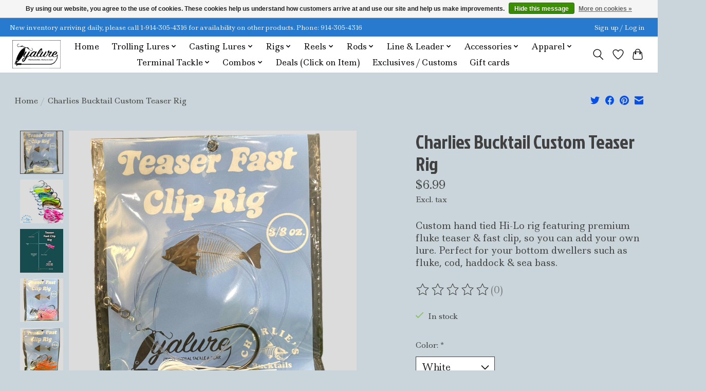

--- FILE ---
content_type: text/html;charset=utf-8
request_url: https://www.tyalure.com/charlies-bucktail-custom-teaser-rig.html
body_size: 15563
content:
<!DOCTYPE html>
<html lang="us">
  <head>
    <meta charset="utf-8"/>
<!-- [START] 'blocks/head.rain' -->
<!--

  (c) 2008-2026 Lightspeed Netherlands B.V.
  http://www.lightspeedhq.com
  Generated: 26-01-2026 @ 14:26:42

-->
<link rel="canonical" href="https://www.tyalure.com/charlies-bucktail-custom-teaser-rig.html"/>
<link rel="alternate" href="https://www.tyalure.com/index.rss" type="application/rss+xml" title="New products"/>
<link href="https://cdn.shoplightspeed.com/assets/cookielaw.css?2025-02-20" rel="stylesheet" type="text/css"/>
<meta name="robots" content="noodp,noydir"/>
<meta property="og:url" content="https://www.tyalure.com/charlies-bucktail-custom-teaser-rig.html?source=facebook"/>
<meta property="og:site_name" content="Tyalure Tackle"/>
<meta property="og:title" content="Charlies Bucktail Custom Teaser Rig"/>
<meta property="og:description" content="Custom hand tied Hi-Lo rig featuring premium fluke teaser &amp; fast clip, so you can add your own lure. Perfect for your bottom dwellers such as fluke, cod, haddoc"/>
<meta property="og:image" content="https://cdn.shoplightspeed.com/shops/665849/files/55226009/charlies-bucktails-charlies-bucktail-custom-teaser.jpg"/>
<script src="https://apps.elfsight.com/p/platform.js"></script>
<!--[if lt IE 9]>
<script src="https://cdn.shoplightspeed.com/assets/html5shiv.js?2025-02-20"></script>
<![endif]-->
<!-- [END] 'blocks/head.rain' -->
    
    
    <title>Charlies Bucktail Custom Teaser Rig - Tyalure Tackle</title>
    <meta name="description" content="Custom hand tied Hi-Lo rig featuring premium fluke teaser &amp; fast clip, so you can add your own lure. Perfect for your bottom dwellers such as fluke, cod, haddoc" />
    <meta name="keywords" content="Charlie&#039;s, Bucktails, Charlies, Bucktail, Custom, Teaser, Rig, Fishing Tackle, Custom Reels, Fishing Combos, Lures, Reels, Rods, Gear, Bait, Exclusive, Custom, New York, Connecticut, New Jersey, Fishing, Tackle, Hooks,  USA, Foul Weather Gear, Boots" />
    <meta http-equiv="X-UA-Compatible" content="IE=edge">
    <meta name="viewport" content="width=device-width, initial-scale=1">
    <meta name="apple-mobile-web-app-capable" content="yes">
    <meta name="apple-mobile-web-app-status-bar-style" content="black">
    
    <script>document.getElementsByTagName("html")[0].className += " js";</script>

    <link rel="shortcut icon" href="https://cdn.shoplightspeed.com/shops/665849/themes/13296/v/618647/assets/favicon.png?20220926130526" type="image/x-icon" />
    <link href='//fonts.googleapis.com/css?family=Ledger:400,300,600&display=swap' rel='stylesheet' type='text/css'>
    <link href='//fonts.googleapis.com/css?family=Jockey%20One:400,300,600&display=swap' rel='stylesheet' type='text/css'>
    <link rel="stylesheet" href="https://cdn.shoplightspeed.com/assets/gui-2-0.css?2025-02-20" />
    <link rel="stylesheet" href="https://cdn.shoplightspeed.com/assets/gui-responsive-2-0.css?2025-02-20" />
    <link id="lightspeedframe" rel="stylesheet" href="https://cdn.shoplightspeed.com/shops/665849/themes/13296/assets/style.css?2026010115513820210104183204" />
    <!-- browsers not supporting CSS variables -->
    <script>
      if(!('CSS' in window) || !CSS.supports('color', 'var(--color-var)')) {var cfStyle = document.getElementById('lightspeedframe');if(cfStyle) {var href = cfStyle.getAttribute('href');href = href.replace('style.css', 'style-fallback.css');cfStyle.setAttribute('href', href);}}
    </script>
    <link rel="stylesheet" href="https://cdn.shoplightspeed.com/shops/665849/themes/13296/assets/settings.css?2026010115513820210104183204" />
    <link rel="stylesheet" href="https://cdn.shoplightspeed.com/shops/665849/themes/13296/assets/custom.css?2026010115513820210104183204" />

    <script src="https://cdn.shoplightspeed.com/assets/jquery-3-7-1.js?2025-02-20"></script>
    <script src="https://cdn.shoplightspeed.com/assets/jquery-ui-1-14-1.js?2025-02-20"></script>

  </head>
  <body>
    
          <header class="main-header main-header--mobile js-main-header position-relative">
  <div class="main-header__top-section">
    <div class="main-header__nav-grid justify-between@md container max-width-lg text-xs padding-y-xxs">
      <div>New inventory arriving daily, please call 1-914-305-4316 for availability on other products. Phone:  914-305-4316</div>
      <ul class="main-header__list flex-grow flex-basis-0 justify-end@md display@md">        
                
                        <li class="main-header__item"><a href="https://www.tyalure.com/account/" class="main-header__link" title="My account">Sign up / Log in</a></li>
      </ul>
    </div>
  </div>
  <div class="main-header__mobile-content container max-width-lg">
          <a href="https://www.tyalure.com/" class="main-header__logo" title="www.tyalure.com">
        <img src="https://cdn.shoplightspeed.com/shops/665849/themes/13296/v/614817/assets/logo.png?20220919165133" alt="www.tyalure.com">
                <img src="https://cdn.shoplightspeed.com/shops/665849/themes/13296/v/618647/assets/logo-white.png?20220926130526" class="main-header__logo-white" alt="www.tyalure.com">
              </a>
        
    <div class="flex items-center">
            <a href="https://www.tyalure.com/account/wishlist/" class="main-header__mobile-btn js-tab-focus">
        <svg class="icon" viewBox="0 0 24 25" fill="none"><title>Go to wishlist</title><path d="M11.3785 4.50387L12 5.42378L12.6215 4.50387C13.6598 2.96698 15.4376 1.94995 17.4545 1.94995C20.65 1.94995 23.232 4.49701 23.25 7.6084C23.2496 8.53335 22.927 9.71432 22.3056 11.056C21.689 12.3875 20.8022 13.8258 19.7333 15.249C17.6019 18.0872 14.7978 20.798 12.0932 22.4477L12 22.488L11.9068 22.4477C9.20215 20.798 6.3981 18.0872 4.26667 15.249C3.1978 13.8258 2.31101 12.3875 1.69437 11.056C1.07303 9.71436 0.750466 8.53342 0.75 7.60848C0.767924 4.49706 3.34993 1.94995 6.54545 1.94995C8.56242 1.94995 10.3402 2.96698 11.3785 4.50387Z" stroke="currentColor" stroke-width="1.5" fill="none"/></svg>
        <span class="sr-only">Wish List</span>
      </a>
            <button class="reset main-header__mobile-btn js-tab-focus" aria-controls="cartDrawer">
        <svg class="icon" viewBox="0 0 24 25" fill="none"><title>Toggle cart</title><path d="M2.90171 9.65153C3.0797 8.00106 4.47293 6.75 6.13297 6.75H17.867C19.527 6.75 20.9203 8.00105 21.0982 9.65153L22.1767 19.6515C22.3839 21.5732 20.8783 23.25 18.9454 23.25H5.05454C3.1217 23.25 1.61603 21.5732 1.82328 19.6515L2.90171 9.65153Z" stroke="currentColor" stroke-width="1.5" fill="none"/>
        <path d="M7.19995 9.6001V5.7001C7.19995 2.88345 9.4833 0.600098 12.3 0.600098C15.1166 0.600098 17.4 2.88345 17.4 5.7001V9.6001" stroke="currentColor" stroke-width="1.5" fill="none"/>
        <circle cx="7.19996" cy="10.2001" r="1.8" fill="currentColor"/>
        <ellipse cx="17.4" cy="10.2001" rx="1.8" ry="1.8" fill="currentColor"/></svg>
        <span class="sr-only">Cart</span>
              </button>

      <button class="reset anim-menu-btn js-anim-menu-btn main-header__nav-control js-tab-focus" aria-label="Toggle menu">
        <i class="anim-menu-btn__icon anim-menu-btn__icon--close" aria-hidden="true"></i>
      </button>
    </div>
  </div>

  <div class="main-header__nav" role="navigation">
    <div class="main-header__nav-grid justify-between@md container max-width-lg">
      <div class="main-header__nav-logo-wrapper flex-shrink-0">
        
                  <a href="https://www.tyalure.com/" class="main-header__logo" title="www.tyalure.com">
            <img src="https://cdn.shoplightspeed.com/shops/665849/themes/13296/v/614817/assets/logo.png?20220919165133" alt="www.tyalure.com">
                        <img src="https://cdn.shoplightspeed.com/shops/665849/themes/13296/v/618647/assets/logo-white.png?20220926130526" class="main-header__logo-white" alt="www.tyalure.com">
                      </a>
              </div>
      
      <form action="https://www.tyalure.com/search/" method="get" role="search" class="padding-y-md hide@md">
        <label class="sr-only" for="searchInputMobile">Search</label>
        <input class="header-v3__nav-form-control form-control width-100%" value="" autocomplete="off" type="search" name="q" id="searchInputMobile" placeholder="Search...">
      </form>

      <ul class="main-header__list flex-grow flex-basis-0 flex-wrap justify-center@md">
        
                <li class="main-header__item">
          <a class="main-header__link" href="https://www.tyalure.com/">Home</a>
        </li>
        
                <li class="main-header__item js-main-nav__item">
          <a class="main-header__link js-main-nav__control" href="https://www.tyalure.com/trolling-lures/">
            <span>Trolling Lures</span>            <svg class="main-header__dropdown-icon icon" viewBox="0 0 16 16"><polygon fill="currentColor" points="8,11.4 2.6,6 4,4.6 8,8.6 12,4.6 13.4,6 "></polygon></svg>                        <i class="main-header__arrow-icon" aria-hidden="true">
              <svg class="icon" viewBox="0 0 16 16">
                <g class="icon__group" fill="none" stroke="currentColor" stroke-linecap="square" stroke-miterlimit="10" stroke-width="2">
                  <path d="M2 2l12 12" />
                  <path d="M14 2L2 14" />
                </g>
              </svg>
            </i>
                        
          </a>
                    <ul class="main-header__dropdown">
            <li class="main-header__dropdown-item"><a href="https://www.tyalure.com/trolling-lures/" class="main-header__dropdown-link hide@md">All Trolling Lures</a></li>
                        <li class="main-header__dropdown-item js-main-nav__item position-relative">
              <a class="main-header__dropdown-link js-main-nav__control flex justify-between " href="https://www.tyalure.com/trolling-lures/inshore/">
                Inshore
                <svg class="dropdown__desktop-icon icon" aria-hidden="true" viewBox="0 0 12 12"><polyline stroke-width="1" stroke="currentColor" fill="none" stroke-linecap="round" stroke-linejoin="round" points="3.5 0.5 9.5 6 3.5 11.5"></polyline></svg>                                <i class="main-header__arrow-icon" aria-hidden="true">
                  <svg class="icon" viewBox="0 0 16 16">
                    <g class="icon__group" fill="none" stroke="currentColor" stroke-linecap="square" stroke-miterlimit="10" stroke-width="2">
                      <path d="M2 2l12 12" />
                      <path d="M14 2L2 14" />
                    </g>
                  </svg>
                </i>
                              </a>

                            <ul class="main-header__dropdown">
                <li><a href="https://www.tyalure.com/trolling-lures/inshore/" class="main-header__dropdown-link hide@md">All Inshore</a></li>
                                <li><a class="main-header__dropdown-link" href="https://www.tyalure.com/trolling-lures/inshore/mojos/">Mojos</a></li>
                                <li><a class="main-header__dropdown-link" href="https://www.tyalure.com/trolling-lures/inshore/umbrella-rigs/">Umbrella Rigs</a></li>
                                <li><a class="main-header__dropdown-link" href="https://www.tyalure.com/trolling-lures/inshore/bunker-spoons/">Bunker Spoons</a></li>
                                <li><a class="main-header__dropdown-link" href="https://www.tyalure.com/trolling-lures/inshore/hard-baits/">Hard Baits</a></li>
                                <li><a class="main-header__dropdown-link" href="https://www.tyalure.com/trolling-lures/inshore/tubes/">Tubes</a></li>
                              </ul>
                          </li>
                        <li class="main-header__dropdown-item js-main-nav__item position-relative">
              <a class="main-header__dropdown-link js-main-nav__control flex justify-between " href="https://www.tyalure.com/trolling-lures/offshore/">
                Offshore
                <svg class="dropdown__desktop-icon icon" aria-hidden="true" viewBox="0 0 12 12"><polyline stroke-width="1" stroke="currentColor" fill="none" stroke-linecap="round" stroke-linejoin="round" points="3.5 0.5 9.5 6 3.5 11.5"></polyline></svg>                                <i class="main-header__arrow-icon" aria-hidden="true">
                  <svg class="icon" viewBox="0 0 16 16">
                    <g class="icon__group" fill="none" stroke="currentColor" stroke-linecap="square" stroke-miterlimit="10" stroke-width="2">
                      <path d="M2 2l12 12" />
                      <path d="M14 2L2 14" />
                    </g>
                  </svg>
                </i>
                              </a>

                            <ul class="main-header__dropdown">
                <li><a href="https://www.tyalure.com/trolling-lures/offshore/" class="main-header__dropdown-link hide@md">All Offshore</a></li>
                                <li><a class="main-header__dropdown-link" href="https://www.tyalure.com/trolling-lures/offshore/spreader-bars/">Spreader Bars</a></li>
                                <li><a class="main-header__dropdown-link" href="https://www.tyalure.com/trolling-lures/offshore/daisy-chains/">Daisy Chains</a></li>
                                <li><a class="main-header__dropdown-link" href="https://www.tyalure.com/trolling-lures/offshore/stinger-rig/">Stinger Rig</a></li>
                                <li><a class="main-header__dropdown-link" href="https://www.tyalure.com/trolling-lures/offshore/hard-baits/">Hard Baits</a></li>
                                <li><a class="main-header__dropdown-link" href="https://www.tyalure.com/trolling-lures/offshore/pre-rigged-lure/">Pre Rigged Lure</a></li>
                              </ul>
                          </li>
                      </ul>
                  </li>
                <li class="main-header__item js-main-nav__item">
          <a class="main-header__link js-main-nav__control" href="https://www.tyalure.com/casting-lures/">
            <span>Casting Lures</span>            <svg class="main-header__dropdown-icon icon" viewBox="0 0 16 16"><polygon fill="currentColor" points="8,11.4 2.6,6 4,4.6 8,8.6 12,4.6 13.4,6 "></polygon></svg>                        <i class="main-header__arrow-icon" aria-hidden="true">
              <svg class="icon" viewBox="0 0 16 16">
                <g class="icon__group" fill="none" stroke="currentColor" stroke-linecap="square" stroke-miterlimit="10" stroke-width="2">
                  <path d="M2 2l12 12" />
                  <path d="M14 2L2 14" />
                </g>
              </svg>
            </i>
                        
          </a>
                    <ul class="main-header__dropdown">
            <li class="main-header__dropdown-item"><a href="https://www.tyalure.com/casting-lures/" class="main-header__dropdown-link hide@md">All Casting Lures</a></li>
                        <li class="main-header__dropdown-item js-main-nav__item position-relative">
              <a class="main-header__dropdown-link js-main-nav__control flex justify-between " href="https://www.tyalure.com/casting-lures/hard-baits/">
                Hard Baits
                <svg class="dropdown__desktop-icon icon" aria-hidden="true" viewBox="0 0 12 12"><polyline stroke-width="1" stroke="currentColor" fill="none" stroke-linecap="round" stroke-linejoin="round" points="3.5 0.5 9.5 6 3.5 11.5"></polyline></svg>                                <i class="main-header__arrow-icon" aria-hidden="true">
                  <svg class="icon" viewBox="0 0 16 16">
                    <g class="icon__group" fill="none" stroke="currentColor" stroke-linecap="square" stroke-miterlimit="10" stroke-width="2">
                      <path d="M2 2l12 12" />
                      <path d="M14 2L2 14" />
                    </g>
                  </svg>
                </i>
                              </a>

                            <ul class="main-header__dropdown">
                <li><a href="https://www.tyalure.com/casting-lures/hard-baits/" class="main-header__dropdown-link hide@md">All Hard Baits</a></li>
                                <li><a class="main-header__dropdown-link" href="https://www.tyalure.com/casting-lures/hard-baits/strategic-angler/">Strategic Angler</a></li>
                                <li><a class="main-header__dropdown-link" href="https://www.tyalure.com/casting-lures/hard-baits/ims-lures/">IMS Lures</a></li>
                                <li><a class="main-header__dropdown-link" href="https://www.tyalure.com/casting-lures/hard-baits/load-lures/">Load Lures</a></li>
                                <li><a class="main-header__dropdown-link" href="https://www.tyalure.com/casting-lures/hard-baits/madd-mantis/">Madd Mantis</a></li>
                                <li><a class="main-header__dropdown-link" href="https://www.tyalure.com/casting-lures/hard-baits/al-gags/">Al Gags</a></li>
                                <li><a class="main-header__dropdown-link" href="https://www.tyalure.com/casting-lures/hard-baits/ronz/">RonZ</a></li>
                                <li><a class="main-header__dropdown-link" href="https://www.tyalure.com/casting-lures/hard-baits/magic-tail/">Magic Tail</a></li>
                                <li><a class="main-header__dropdown-link" href="https://www.tyalure.com/casting-lures/hard-baits/wolfpack/">Wolfpack</a></li>
                                <li><a class="main-header__dropdown-link" href="https://www.tyalure.com/casting-lures/hard-baits/nomad/">Nomad</a></li>
                                <li><a class="main-header__dropdown-link" href="https://www.tyalure.com/casting-lures/hard-baits/yo-zuri/">Yo Zuri</a></li>
                                <li><a class="main-header__dropdown-link" href="https://www.tyalure.com/casting-lures/hard-baits/alans-customs/">Alans Customs</a></li>
                                <li><a class="main-header__dropdown-link" href="https://www.tyalure.com/casting-lures/hard-baits/daiwa/">Daiwa</a></li>
                                <li><a class="main-header__dropdown-link" href="https://www.tyalure.com/casting-lures/hard-baits/outcast-lures/">Outcast Lures</a></li>
                                <li><a class="main-header__dropdown-link" href="https://www.tyalure.com/casting-lures/hard-baits/stack-tackle/">Stack Tackle</a></li>
                                <li><a class="main-header__dropdown-link" href="https://www.tyalure.com/casting-lures/hard-baits/tsunami/">Tsunami</a></li>
                                <li><a class="main-header__dropdown-link" href="https://www.tyalure.com/casting-lures/hard-baits/shimano/">Shimano</a></li>
                                <li><a class="main-header__dropdown-link" href="https://www.tyalure.com/casting-lures/hard-baits/247-lures/">247 Lures</a></li>
                                <li><a class="main-header__dropdown-link" href="https://www.tyalure.com/casting-lures/hard-baits/c-bass-lures/">C-Bass Lures</a></li>
                                <li><a class="main-header__dropdown-link" href="https://www.tyalure.com/casting-lures/hard-baits/rapala/">Rapala</a></li>
                                <li><a class="main-header__dropdown-link" href="https://www.tyalure.com/casting-lures/hard-baits/super-strike/">Super Strike</a></li>
                                <li><a class="main-header__dropdown-link" href="https://www.tyalure.com/casting-lures/hard-baits/tactical-anglers/">Tactical Anglers</a></li>
                                <li><a class="main-header__dropdown-link" href="https://www.tyalure.com/casting-lures/hard-baits/godeep/">GoDeep</a></li>
                                <li><a class="main-header__dropdown-link" href="https://www.tyalure.com/casting-lures/hard-baits/bassday/">Bassday</a></li>
                                <li><a class="main-header__dropdown-link" href="https://www.tyalure.com/casting-lures/hard-baits/magbay-lures/">Magbay Lures</a></li>
                                <li><a class="main-header__dropdown-link" href="https://www.tyalure.com/casting-lures/hard-baits/al-gags-4712305/">Al Gags</a></li>
                                <li><a class="main-header__dropdown-link" href="https://www.tyalure.com/casting-lures/hard-baits/g-ratt-baits/">G-Ratt Baits</a></li>
                                <li><a class="main-header__dropdown-link" href="https://www.tyalure.com/casting-lures/hard-baits/savage-gear/">Savage Gear</a></li>
                                <li><a class="main-header__dropdown-link" href="https://www.tyalure.com/casting-lures/hard-baits/joebaggs/">Joebaggs</a></li>
                                <li><a class="main-header__dropdown-link" href="https://www.tyalure.com/casting-lures/hard-baits/next-level/">Next Level</a></li>
                                <li><a class="main-header__dropdown-link" href="https://www.tyalure.com/casting-lures/hard-baits/fat-cow/">Fat Cow</a></li>
                                <li><a class="main-header__dropdown-link" href="https://www.tyalure.com/casting-lures/hard-baits/river2sea/">River2Sea</a></li>
                                <li><a class="main-header__dropdown-link" href="https://www.tyalure.com/casting-lures/hard-baits/uvt-fishing/">UVT Fishing</a></li>
                                <li><a class="main-header__dropdown-link" href="https://www.tyalure.com/casting-lures/hard-baits/joebaggs-4836521/">Joebaggs</a></li>
                                <li><a class="main-header__dropdown-link" href="https://www.tyalure.com/casting-lures/hard-baits/berkley/">Berkley</a></li>
                                <li><a class="main-header__dropdown-link" href="https://www.tyalure.com/casting-lures/hard-baits/mimix-baits/">Mimix Baits</a></li>
                              </ul>
                          </li>
                        <li class="main-header__dropdown-item js-main-nav__item position-relative">
              <a class="main-header__dropdown-link js-main-nav__control flex justify-between " href="https://www.tyalure.com/casting-lures/metal-jigs/">
                Metal Jigs
                <svg class="dropdown__desktop-icon icon" aria-hidden="true" viewBox="0 0 12 12"><polyline stroke-width="1" stroke="currentColor" fill="none" stroke-linecap="round" stroke-linejoin="round" points="3.5 0.5 9.5 6 3.5 11.5"></polyline></svg>                                <i class="main-header__arrow-icon" aria-hidden="true">
                  <svg class="icon" viewBox="0 0 16 16">
                    <g class="icon__group" fill="none" stroke="currentColor" stroke-linecap="square" stroke-miterlimit="10" stroke-width="2">
                      <path d="M2 2l12 12" />
                      <path d="M14 2L2 14" />
                    </g>
                  </svg>
                </i>
                              </a>

                            <ul class="main-header__dropdown">
                <li><a href="https://www.tyalure.com/casting-lures/metal-jigs/" class="main-header__dropdown-link hide@md">All Metal Jigs</a></li>
                                <li><a class="main-header__dropdown-link" href="https://www.tyalure.com/casting-lures/metal-jigs/pearson-special/">Pearson Special</a></li>
                                <li><a class="main-header__dropdown-link" href="https://www.tyalure.com/casting-lures/metal-jigs/tacklepusher/">Tacklepusher</a></li>
                                <li><a class="main-header__dropdown-link" href="https://www.tyalure.com/casting-lures/metal-jigs/madd-mantis/">Madd Mantis</a></li>
                                <li><a class="main-header__dropdown-link" href="https://www.tyalure.com/casting-lures/metal-jigs/tony-maja/">Tony Maja</a></li>
                                <li><a class="main-header__dropdown-link" href="https://www.tyalure.com/casting-lures/metal-jigs/nichols-lures/">Nichols Lures</a></li>
                                <li><a class="main-header__dropdown-link" href="https://www.tyalure.com/casting-lures/metal-jigs/jigging-world/">Jigging World</a></li>
                                <li><a class="main-header__dropdown-link" href="https://www.tyalure.com/casting-lures/metal-jigs/al-gags/">Al Gags</a></li>
                                <li><a class="main-header__dropdown-link" href="https://www.tyalure.com/casting-lures/metal-jigs/ronz/">RonZ</a></li>
                                <li><a class="main-header__dropdown-link" href="https://www.tyalure.com/casting-lures/metal-jigs/magic-tail/">Magic Tail</a></li>
                                <li><a class="main-header__dropdown-link" href="https://www.tyalure.com/casting-lures/metal-jigs/wolfpack/">Wolfpack</a></li>
                                <li><a class="main-header__dropdown-link" href="https://www.tyalure.com/casting-lures/metal-jigs/nomad/">Nomad</a></li>
                                <li><a class="main-header__dropdown-link" href="https://www.tyalure.com/casting-lures/metal-jigs/daiwa/">Daiwa</a></li>
                                <li><a class="main-header__dropdown-link" href="https://www.tyalure.com/casting-lures/metal-jigs/bkk/">BKK</a></li>
                                <li><a class="main-header__dropdown-link" href="https://www.tyalure.com/casting-lures/metal-jigs/nlbn/">NLBN</a></li>
                                <li><a class="main-header__dropdown-link" href="https://www.tyalure.com/casting-lures/metal-jigs/major-craft/">Major Craft</a></li>
                                <li><a class="main-header__dropdown-link" href="https://www.tyalure.com/casting-lures/metal-jigs/shimano/">Shimano</a></li>
                                <li><a class="main-header__dropdown-link" href="https://www.tyalure.com/casting-lures/metal-jigs/yo-zuri/">Yo-Zuri</a></li>
                                <li><a class="main-header__dropdown-link" href="https://www.tyalure.com/casting-lures/metal-jigs/frankly-fishing/">Frankly Fishing</a></li>
                                <li><a class="main-header__dropdown-link" href="https://www.tyalure.com/casting-lures/metal-jigs/jyg-pro/">JYG PRO</a></li>
                                <li><a class="main-header__dropdown-link" href="https://www.tyalure.com/casting-lures/metal-jigs/meekster-irons/">Meekster Irons</a></li>
                                <li><a class="main-header__dropdown-link" href="https://www.tyalure.com/casting-lures/metal-jigs/shad-life-baits/">Shad Life Baits</a></li>
                                <li><a class="main-header__dropdown-link" href="https://www.tyalure.com/casting-lures/metal-jigs/tsunami/">Tsunami</a></li>
                                <li><a class="main-header__dropdown-link" href="https://www.tyalure.com/casting-lures/metal-jigs/uvt/">UVT</a></li>
                                <li><a class="main-header__dropdown-link" href="https://www.tyalure.com/casting-lures/metal-jigs/stack-tackle/">Stack Tackle</a></li>
                                <li><a class="main-header__dropdown-link" href="https://www.tyalure.com/casting-lures/metal-jigs/b-w/">B W</a></li>
                                <li><a class="main-header__dropdown-link" href="https://www.tyalure.com/casting-lures/metal-jigs/williamson/">Williamson</a></li>
                                <li><a class="main-header__dropdown-link" href="https://www.tyalure.com/casting-lures/metal-jigs/northeastern-tackle/">Northeastern Tackle</a></li>
                                <li><a class="main-header__dropdown-link" href="https://www.tyalure.com/casting-lures/metal-jigs/s-s/">S&amp;S</a></li>
                                <li><a class="main-header__dropdown-link" href="https://www.tyalure.com/casting-lures/metal-jigs/anglerco/">AnglerCo</a></li>
                                <li><a class="main-header__dropdown-link" href="https://www.tyalure.com/casting-lures/metal-jigs/oct/">O.C.T.</a></li>
                                <li><a class="main-header__dropdown-link" href="https://www.tyalure.com/casting-lures/metal-jigs/godeep-mtk/">GoDeep MTK</a></li>
                                <li><a class="main-header__dropdown-link" href="https://www.tyalure.com/casting-lures/metal-jigs/invincible-jigs/">Invincible Jigs</a></li>
                                <li><a class="main-header__dropdown-link" href="https://www.tyalure.com/casting-lures/metal-jigs/fat-cow/">Fat Cow</a></li>
                                <li><a class="main-header__dropdown-link" href="https://www.tyalure.com/casting-lures/metal-jigs/g-eye-jigs/">G-Eye Jigs</a></li>
                                <li><a class="main-header__dropdown-link" href="https://www.tyalure.com/casting-lures/metal-jigs/bkd/">BKD</a></li>
                                <li><a class="main-header__dropdown-link" href="https://www.tyalure.com/casting-lures/metal-jigs/joebaggs/">Joebaggs</a></li>
                                <li><a class="main-header__dropdown-link" href="https://www.tyalure.com/casting-lures/metal-jigs/infamous-tackle/">Infamous tackle</a></li>
                              </ul>
                          </li>
                        <li class="main-header__dropdown-item js-main-nav__item position-relative">
              <a class="main-header__dropdown-link js-main-nav__control flex justify-between " href="https://www.tyalure.com/casting-lures/swimbaits-minnows/">
                Swimbaits/ Minnows
                <svg class="dropdown__desktop-icon icon" aria-hidden="true" viewBox="0 0 12 12"><polyline stroke-width="1" stroke="currentColor" fill="none" stroke-linecap="round" stroke-linejoin="round" points="3.5 0.5 9.5 6 3.5 11.5"></polyline></svg>                                <i class="main-header__arrow-icon" aria-hidden="true">
                  <svg class="icon" viewBox="0 0 16 16">
                    <g class="icon__group" fill="none" stroke="currentColor" stroke-linecap="square" stroke-miterlimit="10" stroke-width="2">
                      <path d="M2 2l12 12" />
                      <path d="M14 2L2 14" />
                    </g>
                  </svg>
                </i>
                              </a>

                            <ul class="main-header__dropdown">
                <li><a href="https://www.tyalure.com/casting-lures/swimbaits-minnows/" class="main-header__dropdown-link hide@md">All Swimbaits/ Minnows</a></li>
                                <li><a class="main-header__dropdown-link" href="https://www.tyalure.com/casting-lures/swimbaits-minnows/strategic-angler/">Strategic Angler</a></li>
                                <li><a class="main-header__dropdown-link" href="https://www.tyalure.com/casting-lures/swimbaits-minnows/ims-lures/">IMS Lures</a></li>
                                <li><a class="main-header__dropdown-link" href="https://www.tyalure.com/casting-lures/swimbaits-minnows/load-lures/">Load Lures</a></li>
                                <li><a class="main-header__dropdown-link" href="https://www.tyalure.com/casting-lures/swimbaits-minnows/madd-mantis/">Madd Mantis</a></li>
                                <li><a class="main-header__dropdown-link" href="https://www.tyalure.com/casting-lures/swimbaits-minnows/al-gags/">Al Gags</a></li>
                                <li><a class="main-header__dropdown-link" href="https://www.tyalure.com/casting-lures/swimbaits-minnows/ronz/">RonZ</a></li>
                                <li><a class="main-header__dropdown-link" href="https://www.tyalure.com/casting-lures/swimbaits-minnows/wolfpack/">Wolfpack</a></li>
                                <li><a class="main-header__dropdown-link" href="https://www.tyalure.com/casting-lures/swimbaits-minnows/nomad/">Nomad</a></li>
                                <li><a class="main-header__dropdown-link" href="https://www.tyalure.com/casting-lures/swimbaits-minnows/tsunami/">Tsunami</a></li>
                                <li><a class="main-header__dropdown-link" href="https://www.tyalure.com/casting-lures/swimbaits-minnows/nlbn/">NLBN</a></li>
                                <li><a class="main-header__dropdown-link" href="https://www.tyalure.com/casting-lures/swimbaits-minnows/shimano/">Shimano</a></li>
                                <li><a class="main-header__dropdown-link" href="https://www.tyalure.com/casting-lures/swimbaits-minnows/frankly-fishing/">Frankly Fishing</a></li>
                                <li><a class="main-header__dropdown-link" href="https://www.tyalure.com/casting-lures/swimbaits-minnows/bubblin-wells/">Bubblin Wells</a></li>
                                <li><a class="main-header__dropdown-link" href="https://www.tyalure.com/casting-lures/swimbaits-minnows/c-bass-lures/">C-Bass Lures</a></li>
                                <li><a class="main-header__dropdown-link" href="https://www.tyalure.com/casting-lures/swimbaits-minnows/rapala/">Rapala</a></li>
                                <li><a class="main-header__dropdown-link" href="https://www.tyalure.com/casting-lures/swimbaits-minnows/jyg-pro/">JYG PRO</a></li>
                                <li><a class="main-header__dropdown-link" href="https://www.tyalure.com/casting-lures/swimbaits-minnows/stack-tackle/">Stack Tackle</a></li>
                                <li><a class="main-header__dropdown-link" href="https://www.tyalure.com/casting-lures/swimbaits-minnows/b-w/">B W</a></li>
                                <li><a class="main-header__dropdown-link" href="https://www.tyalure.com/casting-lures/swimbaits-minnows/bassday/">Bassday</a></li>
                                <li><a class="main-header__dropdown-link" href="https://www.tyalure.com/casting-lures/swimbaits-minnows/major-craft/">Major Craft</a></li>
                                <li><a class="main-header__dropdown-link" href="https://www.tyalure.com/casting-lures/swimbaits-minnows/g-ratt-baits/">G-Ratt Baits</a></li>
                                <li><a class="main-header__dropdown-link" href="https://www.tyalure.com/casting-lures/swimbaits-minnows/savage-gear/">Savage Gear</a></li>
                                <li><a class="main-header__dropdown-link" href="https://www.tyalure.com/casting-lures/swimbaits-minnows/daiwa/">Daiwa</a></li>
                                <li><a class="main-header__dropdown-link" href="https://www.tyalure.com/casting-lures/swimbaits-minnows/shad-life/">Shad Life</a></li>
                                <li><a class="main-header__dropdown-link" href="https://www.tyalure.com/casting-lures/swimbaits-minnows/berkley/">Berkley</a></li>
                              </ul>
                          </li>
                        <li class="main-header__dropdown-item">
              <a class="main-header__dropdown-link" href="https://www.tyalure.com/casting-lures/soft-plastics/">
                Soft Plastics
                                              </a>

                          </li>
                        <li class="main-header__dropdown-item js-main-nav__item position-relative">
              <a class="main-header__dropdown-link js-main-nav__control flex justify-between " href="https://www.tyalure.com/casting-lures/poppers-spooks-pencils/">
                Poppers / Spooks/ Pencils
                <svg class="dropdown__desktop-icon icon" aria-hidden="true" viewBox="0 0 12 12"><polyline stroke-width="1" stroke="currentColor" fill="none" stroke-linecap="round" stroke-linejoin="round" points="3.5 0.5 9.5 6 3.5 11.5"></polyline></svg>                                <i class="main-header__arrow-icon" aria-hidden="true">
                  <svg class="icon" viewBox="0 0 16 16">
                    <g class="icon__group" fill="none" stroke="currentColor" stroke-linecap="square" stroke-miterlimit="10" stroke-width="2">
                      <path d="M2 2l12 12" />
                      <path d="M14 2L2 14" />
                    </g>
                  </svg>
                </i>
                              </a>

                            <ul class="main-header__dropdown">
                <li><a href="https://www.tyalure.com/casting-lures/poppers-spooks-pencils/" class="main-header__dropdown-link hide@md">All Poppers / Spooks/ Pencils</a></li>
                                <li><a class="main-header__dropdown-link" href="https://www.tyalure.com/casting-lures/poppers-spooks-pencils/madd-mantis/">Madd Mantis</a></li>
                                <li><a class="main-header__dropdown-link" href="https://www.tyalure.com/casting-lures/poppers-spooks-pencils/ims-lures/">IMS Lures</a></li>
                                <li><a class="main-header__dropdown-link" href="https://www.tyalure.com/casting-lures/poppers-spooks-pencils/tsunami/">Tsunami</a></li>
                                <li><a class="main-header__dropdown-link" href="https://www.tyalure.com/casting-lures/poppers-spooks-pencils/load-lures/">Load Lures</a></li>
                                <li><a class="main-header__dropdown-link" href="https://www.tyalure.com/casting-lures/poppers-spooks-pencils/yo-zuri/">Yo Zuri</a></li>
                                <li><a class="main-header__dropdown-link" href="https://www.tyalure.com/casting-lures/poppers-spooks-pencils/alans-customs/">Alans Customs</a></li>
                                <li><a class="main-header__dropdown-link" href="https://www.tyalure.com/casting-lures/poppers-spooks-pencils/cotton-cordell/">Cotton Cordell</a></li>
                                <li><a class="main-header__dropdown-link" href="https://www.tyalure.com/casting-lures/poppers-spooks-pencils/daiwa/">Daiwa</a></li>
                                <li><a class="main-header__dropdown-link" href="https://www.tyalure.com/casting-lures/poppers-spooks-pencils/nomad/">Nomad</a></li>
                                <li><a class="main-header__dropdown-link" href="https://www.tyalure.com/casting-lures/poppers-spooks-pencils/247-lures/">247 Lures</a></li>
                                <li><a class="main-header__dropdown-link" href="https://www.tyalure.com/casting-lures/poppers-spooks-pencils/c-bass-lures/">C-Bass Lures</a></li>
                                <li><a class="main-header__dropdown-link" href="https://www.tyalure.com/casting-lures/poppers-spooks-pencils/super-strike/">Super Strike</a></li>
                                <li><a class="main-header__dropdown-link" href="https://www.tyalure.com/casting-lures/poppers-spooks-pencils/bassday/">Bassday</a></li>
                                <li><a class="main-header__dropdown-link" href="https://www.tyalure.com/casting-lures/poppers-spooks-pencils/small-lure-co/">Small Lure Co.</a></li>
                                <li><a class="main-header__dropdown-link" href="https://www.tyalure.com/casting-lures/poppers-spooks-pencils/tactical-anglers/">Tactical Anglers</a></li>
                                <li><a class="main-header__dropdown-link" href="https://www.tyalure.com/casting-lures/poppers-spooks-pencils/godeep/">GoDeep</a></li>
                                <li><a class="main-header__dropdown-link" href="https://www.tyalure.com/casting-lures/poppers-spooks-pencils/magbay-lures/">Magbay Lures</a></li>
                                <li><a class="main-header__dropdown-link" href="https://www.tyalure.com/casting-lures/poppers-spooks-pencils/al-gags/">Al Gags</a></li>
                                <li><a class="main-header__dropdown-link" href="https://www.tyalure.com/casting-lures/poppers-spooks-pencils/g-ratt-baits/">G-Ratt Baits</a></li>
                                <li><a class="main-header__dropdown-link" href="https://www.tyalure.com/casting-lures/poppers-spooks-pencils/stack-tackle/">Stack Tackle</a></li>
                                <li><a class="main-header__dropdown-link" href="https://www.tyalure.com/casting-lures/poppers-spooks-pencils/joebaggs/">Joebaggs</a></li>
                                <li><a class="main-header__dropdown-link" href="https://www.tyalure.com/casting-lures/poppers-spooks-pencils/next-level/">Next Level</a></li>
                                <li><a class="main-header__dropdown-link" href="https://www.tyalure.com/casting-lures/poppers-spooks-pencils/river2sea/">River2Sea</a></li>
                                <li><a class="main-header__dropdown-link" href="https://www.tyalure.com/casting-lures/poppers-spooks-pencils/uvt-fishing/">UVT Fishing</a></li>
                              </ul>
                          </li>
                        <li class="main-header__dropdown-item">
              <a class="main-header__dropdown-link" href="https://www.tyalure.com/casting-lures/bucktails-ball-jigs-bottom-jigs-lead-heads/">
                Bucktails / Ball Jigs / Bottom Jigs / Lead Heads
                                              </a>

                          </li>
                        <li class="main-header__dropdown-item">
              <a class="main-header__dropdown-link" href="https://www.tyalure.com/casting-lures/freshwater/">
                Freshwater
                                              </a>

                          </li>
                        <li class="main-header__dropdown-item">
              <a class="main-header__dropdown-link" href="https://www.tyalure.com/casting-lures/bait/">
                Bait
                                              </a>

                          </li>
                      </ul>
                  </li>
                <li class="main-header__item js-main-nav__item">
          <a class="main-header__link js-main-nav__control" href="https://www.tyalure.com/rigs/">
            <span>Rigs</span>            <svg class="main-header__dropdown-icon icon" viewBox="0 0 16 16"><polygon fill="currentColor" points="8,11.4 2.6,6 4,4.6 8,8.6 12,4.6 13.4,6 "></polygon></svg>                        <i class="main-header__arrow-icon" aria-hidden="true">
              <svg class="icon" viewBox="0 0 16 16">
                <g class="icon__group" fill="none" stroke="currentColor" stroke-linecap="square" stroke-miterlimit="10" stroke-width="2">
                  <path d="M2 2l12 12" />
                  <path d="M14 2L2 14" />
                </g>
              </svg>
            </i>
                        
          </a>
                    <ul class="main-header__dropdown">
            <li class="main-header__dropdown-item"><a href="https://www.tyalure.com/rigs/" class="main-header__dropdown-link hide@md">All Rigs</a></li>
                        <li class="main-header__dropdown-item">
              <a class="main-header__dropdown-link" href="https://www.tyalure.com/rigs/inshore-pre-tied-rigs/">
                Inshore Pre Tied Rigs
                                              </a>

                          </li>
                        <li class="main-header__dropdown-item">
              <a class="main-header__dropdown-link" href="https://www.tyalure.com/rigs/offshore-pre-tied-rigs/">
                Offshore Pre Tied Rigs
                                              </a>

                          </li>
                        <li class="main-header__dropdown-item">
              <a class="main-header__dropdown-link" href="https://www.tyalure.com/rigs/bait-rigs/">
                Bait Rigs
                                              </a>

                          </li>
                      </ul>
                  </li>
                <li class="main-header__item js-main-nav__item">
          <a class="main-header__link js-main-nav__control" href="https://www.tyalure.com/reels/">
            <span>Reels</span>            <svg class="main-header__dropdown-icon icon" viewBox="0 0 16 16"><polygon fill="currentColor" points="8,11.4 2.6,6 4,4.6 8,8.6 12,4.6 13.4,6 "></polygon></svg>                        <i class="main-header__arrow-icon" aria-hidden="true">
              <svg class="icon" viewBox="0 0 16 16">
                <g class="icon__group" fill="none" stroke="currentColor" stroke-linecap="square" stroke-miterlimit="10" stroke-width="2">
                  <path d="M2 2l12 12" />
                  <path d="M14 2L2 14" />
                </g>
              </svg>
            </i>
                        
          </a>
                    <ul class="main-header__dropdown">
            <li class="main-header__dropdown-item"><a href="https://www.tyalure.com/reels/" class="main-header__dropdown-link hide@md">All Reels</a></li>
                        <li class="main-header__dropdown-item js-main-nav__item position-relative">
              <a class="main-header__dropdown-link js-main-nav__control flex justify-between " href="https://www.tyalure.com/reels/conventional/">
                Conventional 
                <svg class="dropdown__desktop-icon icon" aria-hidden="true" viewBox="0 0 12 12"><polyline stroke-width="1" stroke="currentColor" fill="none" stroke-linecap="round" stroke-linejoin="round" points="3.5 0.5 9.5 6 3.5 11.5"></polyline></svg>                                <i class="main-header__arrow-icon" aria-hidden="true">
                  <svg class="icon" viewBox="0 0 16 16">
                    <g class="icon__group" fill="none" stroke="currentColor" stroke-linecap="square" stroke-miterlimit="10" stroke-width="2">
                      <path d="M2 2l12 12" />
                      <path d="M14 2L2 14" />
                    </g>
                  </svg>
                </i>
                              </a>

                            <ul class="main-header__dropdown">
                <li><a href="https://www.tyalure.com/reels/conventional/" class="main-header__dropdown-link hide@md">All Conventional </a></li>
                                <li><a class="main-header__dropdown-link" href="https://www.tyalure.com/reels/conventional/shimano/">Shimano</a></li>
                                <li><a class="main-header__dropdown-link" href="https://www.tyalure.com/reels/conventional/daiwa/">Daiwa</a></li>
                                <li><a class="main-header__dropdown-link" href="https://www.tyalure.com/reels/conventional/penn/">Penn</a></li>
                                <li><a class="main-header__dropdown-link" href="https://www.tyalure.com/reels/conventional/tsunami/">Tsunami</a></li>
                                <li><a class="main-header__dropdown-link" href="https://www.tyalure.com/reels/conventional/accurate/">Accurate</a></li>
                                <li><a class="main-header__dropdown-link" href="https://www.tyalure.com/reels/conventional/avet/">Avet</a></li>
                                <li><a class="main-header__dropdown-link" href="https://www.tyalure.com/reels/conventional/okuma/">Okuma</a></li>
                                <li><a class="main-header__dropdown-link" href="https://www.tyalure.com/reels/conventional/abu-garcia/">Abu Garcia</a></li>
                                <li><a class="main-header__dropdown-link" href="https://www.tyalure.com/reels/conventional/centaur/">Centaur</a></li>
                                <li><a class="main-header__dropdown-link" href="https://www.tyalure.com/reels/conventional/jigging-world/">Jigging World</a></li>
                                <li><a class="main-header__dropdown-link" href="https://www.tyalure.com/reels/conventional/quantum/">Quantum</a></li>
                                <li><a class="main-header__dropdown-link" href="https://www.tyalure.com/reels/conventional/maxel/">Maxel</a></li>
                                <li><a class="main-header__dropdown-link" href="https://www.tyalure.com/reels/conventional/ocea-jigger/">Ocea Jigger</a></li>
                              </ul>
                          </li>
                        <li class="main-header__dropdown-item js-main-nav__item position-relative">
              <a class="main-header__dropdown-link js-main-nav__control flex justify-between " href="https://www.tyalure.com/reels/spinning/">
                Spinning
                <svg class="dropdown__desktop-icon icon" aria-hidden="true" viewBox="0 0 12 12"><polyline stroke-width="1" stroke="currentColor" fill="none" stroke-linecap="round" stroke-linejoin="round" points="3.5 0.5 9.5 6 3.5 11.5"></polyline></svg>                                <i class="main-header__arrow-icon" aria-hidden="true">
                  <svg class="icon" viewBox="0 0 16 16">
                    <g class="icon__group" fill="none" stroke="currentColor" stroke-linecap="square" stroke-miterlimit="10" stroke-width="2">
                      <path d="M2 2l12 12" />
                      <path d="M14 2L2 14" />
                    </g>
                  </svg>
                </i>
                              </a>

                            <ul class="main-header__dropdown">
                <li><a href="https://www.tyalure.com/reels/spinning/" class="main-header__dropdown-link hide@md">All Spinning</a></li>
                                <li><a class="main-header__dropdown-link" href="https://www.tyalure.com/reels/spinning/shimano/">Shimano</a></li>
                                <li><a class="main-header__dropdown-link" href="https://www.tyalure.com/reels/spinning/tsunami/">Tsunami</a></li>
                                <li><a class="main-header__dropdown-link" href="https://www.tyalure.com/reels/spinning/daiwa/">Daiwa</a></li>
                                <li><a class="main-header__dropdown-link" href="https://www.tyalure.com/reels/spinning/penn/">Penn</a></li>
                                <li><a class="main-header__dropdown-link" href="https://www.tyalure.com/reels/spinning/van-staal/">Van Staal</a></li>
                                <li><a class="main-header__dropdown-link" href="https://www.tyalure.com/reels/spinning/calcutta/">Calcutta</a></li>
                                <li><a class="main-header__dropdown-link" href="https://www.tyalure.com/reels/spinning/visser/">Visser</a></li>
                                <li><a class="main-header__dropdown-link" href="https://www.tyalure.com/reels/spinning/13-fishing/">13 Fishing</a></li>
                                <li><a class="main-header__dropdown-link" href="https://www.tyalure.com/reels/spinning/abu-garcia/">Abu Garcia</a></li>
                                <li><a class="main-header__dropdown-link" href="https://www.tyalure.com/reels/spinning/quantum/">Quantum</a></li>
                              </ul>
                          </li>
                        <li class="main-header__dropdown-item js-main-nav__item position-relative">
              <a class="main-header__dropdown-link js-main-nav__control flex justify-between " href="https://www.tyalure.com/reels/baitcasting/">
                Baitcasting
                <svg class="dropdown__desktop-icon icon" aria-hidden="true" viewBox="0 0 12 12"><polyline stroke-width="1" stroke="currentColor" fill="none" stroke-linecap="round" stroke-linejoin="round" points="3.5 0.5 9.5 6 3.5 11.5"></polyline></svg>                                <i class="main-header__arrow-icon" aria-hidden="true">
                  <svg class="icon" viewBox="0 0 16 16">
                    <g class="icon__group" fill="none" stroke="currentColor" stroke-linecap="square" stroke-miterlimit="10" stroke-width="2">
                      <path d="M2 2l12 12" />
                      <path d="M14 2L2 14" />
                    </g>
                  </svg>
                </i>
                              </a>

                            <ul class="main-header__dropdown">
                <li><a href="https://www.tyalure.com/reels/baitcasting/" class="main-header__dropdown-link hide@md">All Baitcasting</a></li>
                                <li><a class="main-header__dropdown-link" href="https://www.tyalure.com/reels/baitcasting/daiwa/">Daiwa</a></li>
                                <li><a class="main-header__dropdown-link" href="https://www.tyalure.com/reels/baitcasting/penn/">Penn</a></li>
                                <li><a class="main-header__dropdown-link" href="https://www.tyalure.com/reels/baitcasting/centaur/">Centaur</a></li>
                                <li><a class="main-header__dropdown-link" href="https://www.tyalure.com/reels/baitcasting/quantum/">Quantum</a></li>
                                <li><a class="main-header__dropdown-link" href="https://www.tyalure.com/reels/baitcasting/shimano/">Shimano</a></li>
                                <li><a class="main-header__dropdown-link" href="https://www.tyalure.com/reels/baitcasting/seviin/">Seviin</a></li>
                                <li><a class="main-header__dropdown-link" href="https://www.tyalure.com/reels/baitcasting/13-fishing/">13 Fishing</a></li>
                                <li><a class="main-header__dropdown-link" href="https://www.tyalure.com/reels/baitcasting/abu-garcia/">Abu Garcia</a></li>
                                <li><a class="main-header__dropdown-link" href="https://www.tyalure.com/reels/baitcasting/bates/">Bates</a></li>
                              </ul>
                          </li>
                        <li class="main-header__dropdown-item">
              <a class="main-header__dropdown-link" href="https://www.tyalure.com/reels/fly-reels/">
                Fly Reels
                                              </a>

                          </li>
                        <li class="main-header__dropdown-item">
              <a class="main-header__dropdown-link" href="https://www.tyalure.com/reels/power-assist-electric/">
                Power Assist / Electric
                                              </a>

                          </li>
                      </ul>
                  </li>
                <li class="main-header__item js-main-nav__item">
          <a class="main-header__link js-main-nav__control" href="https://www.tyalure.com/rods/">
            <span>Rods</span>            <svg class="main-header__dropdown-icon icon" viewBox="0 0 16 16"><polygon fill="currentColor" points="8,11.4 2.6,6 4,4.6 8,8.6 12,4.6 13.4,6 "></polygon></svg>                        <i class="main-header__arrow-icon" aria-hidden="true">
              <svg class="icon" viewBox="0 0 16 16">
                <g class="icon__group" fill="none" stroke="currentColor" stroke-linecap="square" stroke-miterlimit="10" stroke-width="2">
                  <path d="M2 2l12 12" />
                  <path d="M14 2L2 14" />
                </g>
              </svg>
            </i>
                        
          </a>
                    <ul class="main-header__dropdown">
            <li class="main-header__dropdown-item"><a href="https://www.tyalure.com/rods/" class="main-header__dropdown-link hide@md">All Rods</a></li>
                        <li class="main-header__dropdown-item js-main-nav__item position-relative">
              <a class="main-header__dropdown-link js-main-nav__control flex justify-between " href="https://www.tyalure.com/rods/spinning/">
                Spinning
                <svg class="dropdown__desktop-icon icon" aria-hidden="true" viewBox="0 0 12 12"><polyline stroke-width="1" stroke="currentColor" fill="none" stroke-linecap="round" stroke-linejoin="round" points="3.5 0.5 9.5 6 3.5 11.5"></polyline></svg>                                <i class="main-header__arrow-icon" aria-hidden="true">
                  <svg class="icon" viewBox="0 0 16 16">
                    <g class="icon__group" fill="none" stroke="currentColor" stroke-linecap="square" stroke-miterlimit="10" stroke-width="2">
                      <path d="M2 2l12 12" />
                      <path d="M14 2L2 14" />
                    </g>
                  </svg>
                </i>
                              </a>

                            <ul class="main-header__dropdown">
                <li><a href="https://www.tyalure.com/rods/spinning/" class="main-header__dropdown-link hide@md">All Spinning</a></li>
                                <li><a class="main-header__dropdown-link" href="https://www.tyalure.com/rods/spinning/popping/">Popping</a></li>
                                <li><a class="main-header__dropdown-link" href="https://www.tyalure.com/rods/spinning/jigging/">Jigging</a></li>
                                <li><a class="main-header__dropdown-link" href="https://www.tyalure.com/rods/spinning/surf/">Surf</a></li>
                                <li><a class="main-header__dropdown-link" href="https://www.tyalure.com/rods/spinning/boat/">Boat</a></li>
                                <li><a class="main-header__dropdown-link" href="https://www.tyalure.com/rods/spinning/slow-jig/">Slow Jig</a></li>
                                <li><a class="main-header__dropdown-link" href="https://www.tyalure.com/rods/spinning/ice/">Ice</a></li>
                                <li><a class="main-header__dropdown-link" href="https://www.tyalure.com/rods/spinning/freshwater/">Freshwater</a></li>
                              </ul>
                          </li>
                        <li class="main-header__dropdown-item js-main-nav__item position-relative">
              <a class="main-header__dropdown-link js-main-nav__control flex justify-between " href="https://www.tyalure.com/rods/conventional/">
                Conventional
                <svg class="dropdown__desktop-icon icon" aria-hidden="true" viewBox="0 0 12 12"><polyline stroke-width="1" stroke="currentColor" fill="none" stroke-linecap="round" stroke-linejoin="round" points="3.5 0.5 9.5 6 3.5 11.5"></polyline></svg>                                <i class="main-header__arrow-icon" aria-hidden="true">
                  <svg class="icon" viewBox="0 0 16 16">
                    <g class="icon__group" fill="none" stroke="currentColor" stroke-linecap="square" stroke-miterlimit="10" stroke-width="2">
                      <path d="M2 2l12 12" />
                      <path d="M14 2L2 14" />
                    </g>
                  </svg>
                </i>
                              </a>

                            <ul class="main-header__dropdown">
                <li><a href="https://www.tyalure.com/rods/conventional/" class="main-header__dropdown-link hide@md">All Conventional</a></li>
                                <li><a class="main-header__dropdown-link" href="https://www.tyalure.com/rods/conventional/jigging/">Jigging</a></li>
                                <li><a class="main-header__dropdown-link" href="https://www.tyalure.com/rods/conventional/boat/">Boat</a></li>
                                <li><a class="main-header__dropdown-link" href="https://www.tyalure.com/rods/conventional/slow-pitch-jig/">Slow Pitch (Jig)</a></li>
                                <li><a class="main-header__dropdown-link" href="https://www.tyalure.com/rods/conventional/freshwater/">Freshwater</a></li>
                              </ul>
                          </li>
                        <li class="main-header__dropdown-item">
              <a class="main-header__dropdown-link" href="https://www.tyalure.com/rods/fly/">
                Fly
                                              </a>

                          </li>
                        <li class="main-header__dropdown-item js-main-nav__item position-relative">
              <a class="main-header__dropdown-link js-main-nav__control flex justify-between " href="https://www.tyalure.com/rods/trolling/">
                Trolling
                <svg class="dropdown__desktop-icon icon" aria-hidden="true" viewBox="0 0 12 12"><polyline stroke-width="1" stroke="currentColor" fill="none" stroke-linecap="round" stroke-linejoin="round" points="3.5 0.5 9.5 6 3.5 11.5"></polyline></svg>                                <i class="main-header__arrow-icon" aria-hidden="true">
                  <svg class="icon" viewBox="0 0 16 16">
                    <g class="icon__group" fill="none" stroke="currentColor" stroke-linecap="square" stroke-miterlimit="10" stroke-width="2">
                      <path d="M2 2l12 12" />
                      <path d="M14 2L2 14" />
                    </g>
                  </svg>
                </i>
                              </a>

                            <ul class="main-header__dropdown">
                <li><a href="https://www.tyalure.com/rods/trolling/" class="main-header__dropdown-link hide@md">All Trolling</a></li>
                                <li><a class="main-header__dropdown-link" href="https://www.tyalure.com/rods/trolling/inshore/">Inshore</a></li>
                                <li><a class="main-header__dropdown-link" href="https://www.tyalure.com/rods/trolling/offshore/">Offshore</a></li>
                              </ul>
                          </li>
                        <li class="main-header__dropdown-item">
              <a class="main-header__dropdown-link" href="https://www.tyalure.com/rods/travel-rods-kits/">
                Travel Rods / Kits
                                              </a>

                          </li>
                      </ul>
                  </li>
                <li class="main-header__item js-main-nav__item">
          <a class="main-header__link js-main-nav__control" href="https://www.tyalure.com/line-leader/">
            <span>Line &amp; Leader</span>            <svg class="main-header__dropdown-icon icon" viewBox="0 0 16 16"><polygon fill="currentColor" points="8,11.4 2.6,6 4,4.6 8,8.6 12,4.6 13.4,6 "></polygon></svg>                        <i class="main-header__arrow-icon" aria-hidden="true">
              <svg class="icon" viewBox="0 0 16 16">
                <g class="icon__group" fill="none" stroke="currentColor" stroke-linecap="square" stroke-miterlimit="10" stroke-width="2">
                  <path d="M2 2l12 12" />
                  <path d="M14 2L2 14" />
                </g>
              </svg>
            </i>
                        
          </a>
                    <ul class="main-header__dropdown">
            <li class="main-header__dropdown-item"><a href="https://www.tyalure.com/line-leader/" class="main-header__dropdown-link hide@md">All Line &amp; Leader</a></li>
                        <li class="main-header__dropdown-item">
              <a class="main-header__dropdown-link" href="https://www.tyalure.com/line-leader/braid/">
                Braid
                                              </a>

                          </li>
                        <li class="main-header__dropdown-item">
              <a class="main-header__dropdown-link" href="https://www.tyalure.com/line-leader/mono/">
                Mono
                                              </a>

                          </li>
                        <li class="main-header__dropdown-item">
              <a class="main-header__dropdown-link" href="https://www.tyalure.com/line-leader/leader/">
                Leader
                                              </a>

                          </li>
                        <li class="main-header__dropdown-item">
              <a class="main-header__dropdown-link" href="https://www.tyalure.com/line-leader/wire-cable/">
                Wire/Cable
                                              </a>

                          </li>
                        <li class="main-header__dropdown-item">
              <a class="main-header__dropdown-link" href="https://www.tyalure.com/line-leader/lead-core/">
                Lead Core
                                              </a>

                          </li>
                      </ul>
                  </li>
                <li class="main-header__item js-main-nav__item">
          <a class="main-header__link js-main-nav__control" href="https://www.tyalure.com/accessories/">
            <span>Accessories </span>            <svg class="main-header__dropdown-icon icon" viewBox="0 0 16 16"><polygon fill="currentColor" points="8,11.4 2.6,6 4,4.6 8,8.6 12,4.6 13.4,6 "></polygon></svg>                        <i class="main-header__arrow-icon" aria-hidden="true">
              <svg class="icon" viewBox="0 0 16 16">
                <g class="icon__group" fill="none" stroke="currentColor" stroke-linecap="square" stroke-miterlimit="10" stroke-width="2">
                  <path d="M2 2l12 12" />
                  <path d="M14 2L2 14" />
                </g>
              </svg>
            </i>
                        
          </a>
                    <ul class="main-header__dropdown">
            <li class="main-header__dropdown-item"><a href="https://www.tyalure.com/accessories/" class="main-header__dropdown-link hide@md">All Accessories </a></li>
                        <li class="main-header__dropdown-item">
              <a class="main-header__dropdown-link" href="https://www.tyalure.com/accessories/bags-boxes/">
                Bags &amp; Boxes 
                                              </a>

                          </li>
                        <li class="main-header__dropdown-item">
              <a class="main-header__dropdown-link" href="https://www.tyalure.com/accessories/rod-holders/">
                Rod Holders
                                              </a>

                          </li>
                        <li class="main-header__dropdown-item">
              <a class="main-header__dropdown-link" href="https://www.tyalure.com/accessories/coolers-fish-bags/">
                Coolers &amp; Fish Bags
                                              </a>

                          </li>
                        <li class="main-header__dropdown-item">
              <a class="main-header__dropdown-link" href="https://www.tyalure.com/accessories/tools/">
                Tools
                                              </a>

                          </li>
                        <li class="main-header__dropdown-item">
              <a class="main-header__dropdown-link" href="https://www.tyalure.com/accessories/nets-gaffs-harpoons/">
                Nets &amp; Gaffs &amp; Harpoons
                                              </a>

                          </li>
                        <li class="main-header__dropdown-item">
              <a class="main-header__dropdown-link" href="https://www.tyalure.com/accessories/reel-accessories/">
                Reel Accessories
                                              </a>

                          </li>
                        <li class="main-header__dropdown-item">
              <a class="main-header__dropdown-link" href="https://www.tyalure.com/accessories/belts-harnesses/">
                Belts &amp; Harnesses
                                              </a>

                          </li>
                        <li class="main-header__dropdown-item">
              <a class="main-header__dropdown-link" href="https://www.tyalure.com/accessories/rigging-supplies/">
                Rigging Supplies
                                              </a>

                          </li>
                        <li class="main-header__dropdown-item">
              <a class="main-header__dropdown-link" href="https://www.tyalure.com/accessories/gloves/">
                Gloves
                                              </a>

                          </li>
                        <li class="main-header__dropdown-item">
              <a class="main-header__dropdown-link" href="https://www.tyalure.com/accessories/knives/">
                Knives
                                              </a>

                          </li>
                        <li class="main-header__dropdown-item">
              <a class="main-header__dropdown-link" href="https://www.tyalure.com/accessories/drinkware/">
                Drinkware
                                              </a>

                          </li>
                        <li class="main-header__dropdown-item">
              <a class="main-header__dropdown-link" href="https://www.tyalure.com/accessories/tuna-spikes/">
                Tuna Spikes
                                              </a>

                          </li>
                        <li class="main-header__dropdown-item">
              <a class="main-header__dropdown-link" href="https://www.tyalure.com/accessories/scale/">
                Scale
                                              </a>

                          </li>
                        <li class="main-header__dropdown-item">
              <a class="main-header__dropdown-link" href="https://www.tyalure.com/accessories/boat-kayak-accessories/">
                Boat/Kayak Accessories 
                                              </a>

                          </li>
                        <li class="main-header__dropdown-item">
              <a class="main-header__dropdown-link" href="https://www.tyalure.com/accessories/bait-management-buckets/">
                Bait Management / Buckets
                                              </a>

                          </li>
                      </ul>
                  </li>
                <li class="main-header__item js-main-nav__item">
          <a class="main-header__link js-main-nav__control" href="https://www.tyalure.com/apparel/">
            <span>Apparel </span>            <svg class="main-header__dropdown-icon icon" viewBox="0 0 16 16"><polygon fill="currentColor" points="8,11.4 2.6,6 4,4.6 8,8.6 12,4.6 13.4,6 "></polygon></svg>                        <i class="main-header__arrow-icon" aria-hidden="true">
              <svg class="icon" viewBox="0 0 16 16">
                <g class="icon__group" fill="none" stroke="currentColor" stroke-linecap="square" stroke-miterlimit="10" stroke-width="2">
                  <path d="M2 2l12 12" />
                  <path d="M14 2L2 14" />
                </g>
              </svg>
            </i>
                        
          </a>
                    <ul class="main-header__dropdown">
            <li class="main-header__dropdown-item"><a href="https://www.tyalure.com/apparel/" class="main-header__dropdown-link hide@md">All Apparel </a></li>
                        <li class="main-header__dropdown-item js-main-nav__item position-relative">
              <a class="main-header__dropdown-link js-main-nav__control flex justify-between " href="https://www.tyalure.com/apparel/hats/">
                Hats
                <svg class="dropdown__desktop-icon icon" aria-hidden="true" viewBox="0 0 12 12"><polyline stroke-width="1" stroke="currentColor" fill="none" stroke-linecap="round" stroke-linejoin="round" points="3.5 0.5 9.5 6 3.5 11.5"></polyline></svg>                                <i class="main-header__arrow-icon" aria-hidden="true">
                  <svg class="icon" viewBox="0 0 16 16">
                    <g class="icon__group" fill="none" stroke="currentColor" stroke-linecap="square" stroke-miterlimit="10" stroke-width="2">
                      <path d="M2 2l12 12" />
                      <path d="M14 2L2 14" />
                    </g>
                  </svg>
                </i>
                              </a>

                            <ul class="main-header__dropdown">
                <li><a href="https://www.tyalure.com/apparel/hats/" class="main-header__dropdown-link hide@md">All Hats</a></li>
                                <li><a class="main-header__dropdown-link" href="https://www.tyalure.com/apparel/hats/beanie/">Beanie</a></li>
                                <li><a class="main-header__dropdown-link" href="https://www.tyalure.com/apparel/hats/snap-back/">Snap Back</a></li>
                              </ul>
                          </li>
                        <li class="main-header__dropdown-item">
              <a class="main-header__dropdown-link" href="https://www.tyalure.com/apparel/socks/">
                Socks
                                              </a>

                          </li>
                        <li class="main-header__dropdown-item">
              <a class="main-header__dropdown-link" href="https://www.tyalure.com/apparel/t-shirts/">
                T-Shirts
                                              </a>

                          </li>
                        <li class="main-header__dropdown-item">
              <a class="main-header__dropdown-link" href="https://www.tyalure.com/apparel/hoodies/">
                Hoodies
                                              </a>

                          </li>
                        <li class="main-header__dropdown-item">
              <a class="main-header__dropdown-link" href="https://www.tyalure.com/apparel/performance-shirt/">
                Performance Shirt
                                              </a>

                          </li>
                        <li class="main-header__dropdown-item">
              <a class="main-header__dropdown-link" href="https://www.tyalure.com/apparel/performance-hoodie/">
                Performance Hoodie
                                              </a>

                          </li>
                        <li class="main-header__dropdown-item">
              <a class="main-header__dropdown-link" href="https://www.tyalure.com/apparel/kids/">
                Kids
                                              </a>

                          </li>
                        <li class="main-header__dropdown-item">
              <a class="main-header__dropdown-link" href="https://www.tyalure.com/apparel/women/">
                Women
                                              </a>

                          </li>
                        <li class="main-header__dropdown-item">
              <a class="main-header__dropdown-link" href="https://www.tyalure.com/apparel/jackets/">
                Jackets
                                              </a>

                          </li>
                        <li class="main-header__dropdown-item">
              <a class="main-header__dropdown-link" href="https://www.tyalure.com/apparel/bibs-pants/">
                Bibs / Pants
                                              </a>

                          </li>
                        <li class="main-header__dropdown-item">
              <a class="main-header__dropdown-link" href="https://www.tyalure.com/apparel/boots-shoes/">
                Boots / Shoes
                                              </a>

                          </li>
                      </ul>
                  </li>
                <li class="main-header__item js-main-nav__item">
          <a class="main-header__link js-main-nav__control" href="https://www.tyalure.com/terminal-tackle/">
            <span>Terminal Tackle</span>            <svg class="main-header__dropdown-icon icon" viewBox="0 0 16 16"><polygon fill="currentColor" points="8,11.4 2.6,6 4,4.6 8,8.6 12,4.6 13.4,6 "></polygon></svg>                        <i class="main-header__arrow-icon" aria-hidden="true">
              <svg class="icon" viewBox="0 0 16 16">
                <g class="icon__group" fill="none" stroke="currentColor" stroke-linecap="square" stroke-miterlimit="10" stroke-width="2">
                  <path d="M2 2l12 12" />
                  <path d="M14 2L2 14" />
                </g>
              </svg>
            </i>
                        
          </a>
                    <ul class="main-header__dropdown">
            <li class="main-header__dropdown-item"><a href="https://www.tyalure.com/terminal-tackle/" class="main-header__dropdown-link hide@md">All Terminal Tackle</a></li>
                        <li class="main-header__dropdown-item js-main-nav__item position-relative">
              <a class="main-header__dropdown-link js-main-nav__control flex justify-between " href="https://www.tyalure.com/terminal-tackle/hooks/">
                Hooks
                <svg class="dropdown__desktop-icon icon" aria-hidden="true" viewBox="0 0 12 12"><polyline stroke-width="1" stroke="currentColor" fill="none" stroke-linecap="round" stroke-linejoin="round" points="3.5 0.5 9.5 6 3.5 11.5"></polyline></svg>                                <i class="main-header__arrow-icon" aria-hidden="true">
                  <svg class="icon" viewBox="0 0 16 16">
                    <g class="icon__group" fill="none" stroke="currentColor" stroke-linecap="square" stroke-miterlimit="10" stroke-width="2">
                      <path d="M2 2l12 12" />
                      <path d="M14 2L2 14" />
                    </g>
                  </svg>
                </i>
                              </a>

                            <ul class="main-header__dropdown">
                <li><a href="https://www.tyalure.com/terminal-tackle/hooks/" class="main-header__dropdown-link hide@md">All Hooks</a></li>
                                <li><a class="main-header__dropdown-link" href="https://www.tyalure.com/terminal-tackle/hooks/bkk/">BKK</a></li>
                                <li><a class="main-header__dropdown-link" href="https://www.tyalure.com/terminal-tackle/hooks/owner/">Owner</a></li>
                                <li><a class="main-header__dropdown-link" href="https://www.tyalure.com/terminal-tackle/hooks/tsunami/">Tsunami</a></li>
                                <li><a class="main-header__dropdown-link" href="https://www.tyalure.com/terminal-tackle/hooks/gamakatsu/">Gamakatsu</a></li>
                                <li><a class="main-header__dropdown-link" href="https://www.tyalure.com/terminal-tackle/hooks/addya/">Addya</a></li>
                                <li><a class="main-header__dropdown-link" href="https://www.tyalure.com/terminal-tackle/hooks/mustad/">Mustad</a></li>
                                <li><a class="main-header__dropdown-link" href="https://www.tyalure.com/terminal-tackle/hooks/vmc/">VMC</a></li>
                                <li><a class="main-header__dropdown-link" href="https://www.tyalure.com/terminal-tackle/hooks/centaur/">Centaur</a></li>
                                <li><a class="main-header__dropdown-link" href="https://www.tyalure.com/terminal-tackle/hooks/nomad-design/">Nomad Design</a></li>
                                <li><a class="main-header__dropdown-link" href="https://www.tyalure.com/terminal-tackle/hooks/major-craft/">Major Craft</a></li>
                                <li><a class="main-header__dropdown-link" href="https://www.tyalure.com/terminal-tackle/hooks/daiwa/">Daiwa</a></li>
                              </ul>
                          </li>
                        <li class="main-header__dropdown-item">
              <a class="main-header__dropdown-link" href="https://www.tyalure.com/terminal-tackle/rigging/">
                Rigging
                                              </a>

                          </li>
                        <li class="main-header__dropdown-item">
              <a class="main-header__dropdown-link" href="https://www.tyalure.com/terminal-tackle/sinkers/">
                Sinkers
                                              </a>

                          </li>
                        <li class="main-header__dropdown-item">
              <a class="main-header__dropdown-link" href="https://www.tyalure.com/terminal-tackle/assist-hook/">
                Assist Hook
                                              </a>

                          </li>
                      </ul>
                  </li>
                <li class="main-header__item js-main-nav__item">
          <a class="main-header__link js-main-nav__control" href="https://www.tyalure.com/combos/">
            <span>Combos</span>            <svg class="main-header__dropdown-icon icon" viewBox="0 0 16 16"><polygon fill="currentColor" points="8,11.4 2.6,6 4,4.6 8,8.6 12,4.6 13.4,6 "></polygon></svg>                        <i class="main-header__arrow-icon" aria-hidden="true">
              <svg class="icon" viewBox="0 0 16 16">
                <g class="icon__group" fill="none" stroke="currentColor" stroke-linecap="square" stroke-miterlimit="10" stroke-width="2">
                  <path d="M2 2l12 12" />
                  <path d="M14 2L2 14" />
                </g>
              </svg>
            </i>
                        
          </a>
                    <ul class="main-header__dropdown">
            <li class="main-header__dropdown-item"><a href="https://www.tyalure.com/combos/" class="main-header__dropdown-link hide@md">All Combos</a></li>
                        <li class="main-header__dropdown-item js-main-nav__item position-relative">
              <a class="main-header__dropdown-link js-main-nav__control flex justify-between " href="https://www.tyalure.com/combos/fly-fishing/">
                Fly Fishing
                <svg class="dropdown__desktop-icon icon" aria-hidden="true" viewBox="0 0 12 12"><polyline stroke-width="1" stroke="currentColor" fill="none" stroke-linecap="round" stroke-linejoin="round" points="3.5 0.5 9.5 6 3.5 11.5"></polyline></svg>                                <i class="main-header__arrow-icon" aria-hidden="true">
                  <svg class="icon" viewBox="0 0 16 16">
                    <g class="icon__group" fill="none" stroke="currentColor" stroke-linecap="square" stroke-miterlimit="10" stroke-width="2">
                      <path d="M2 2l12 12" />
                      <path d="M14 2L2 14" />
                    </g>
                  </svg>
                </i>
                              </a>

                            <ul class="main-header__dropdown">
                <li><a href="https://www.tyalure.com/combos/fly-fishing/" class="main-header__dropdown-link hide@md">All Fly Fishing</a></li>
                                <li><a class="main-header__dropdown-link" href="https://www.tyalure.com/combos/fly-fishing/cortland/">Cortland</a></li>
                              </ul>
                          </li>
                        <li class="main-header__dropdown-item js-main-nav__item position-relative">
              <a class="main-header__dropdown-link js-main-nav__control flex justify-between " href="https://www.tyalure.com/combos/spinning/">
                Spinning
                <svg class="dropdown__desktop-icon icon" aria-hidden="true" viewBox="0 0 12 12"><polyline stroke-width="1" stroke="currentColor" fill="none" stroke-linecap="round" stroke-linejoin="round" points="3.5 0.5 9.5 6 3.5 11.5"></polyline></svg>                                <i class="main-header__arrow-icon" aria-hidden="true">
                  <svg class="icon" viewBox="0 0 16 16">
                    <g class="icon__group" fill="none" stroke="currentColor" stroke-linecap="square" stroke-miterlimit="10" stroke-width="2">
                      <path d="M2 2l12 12" />
                      <path d="M14 2L2 14" />
                    </g>
                  </svg>
                </i>
                              </a>

                            <ul class="main-header__dropdown">
                <li><a href="https://www.tyalure.com/combos/spinning/" class="main-header__dropdown-link hide@md">All Spinning</a></li>
                                <li><a class="main-header__dropdown-link" href="https://www.tyalure.com/combos/spinning/daiwa/">Daiwa</a></li>
                              </ul>
                          </li>
                        <li class="main-header__dropdown-item js-main-nav__item position-relative">
              <a class="main-header__dropdown-link js-main-nav__control flex justify-between " href="https://www.tyalure.com/combos/baitcasting/">
                Baitcasting
                <svg class="dropdown__desktop-icon icon" aria-hidden="true" viewBox="0 0 12 12"><polyline stroke-width="1" stroke="currentColor" fill="none" stroke-linecap="round" stroke-linejoin="round" points="3.5 0.5 9.5 6 3.5 11.5"></polyline></svg>                                <i class="main-header__arrow-icon" aria-hidden="true">
                  <svg class="icon" viewBox="0 0 16 16">
                    <g class="icon__group" fill="none" stroke="currentColor" stroke-linecap="square" stroke-miterlimit="10" stroke-width="2">
                      <path d="M2 2l12 12" />
                      <path d="M14 2L2 14" />
                    </g>
                  </svg>
                </i>
                              </a>

                            <ul class="main-header__dropdown">
                <li><a href="https://www.tyalure.com/combos/baitcasting/" class="main-header__dropdown-link hide@md">All Baitcasting</a></li>
                                <li><a class="main-header__dropdown-link" href="https://www.tyalure.com/combos/baitcasting/daiwa/">Daiwa</a></li>
                              </ul>
                          </li>
                        <li class="main-header__dropdown-item">
              <a class="main-header__dropdown-link" href="https://www.tyalure.com/combos/ice-fishing/">
                Ice Fishing
                                              </a>

                          </li>
                      </ul>
                  </li>
                <li class="main-header__item">
          <a class="main-header__link" href="https://www.tyalure.com/deals-click-on-item/">
            Deals (Click on Item)                                    
          </a>
                  </li>
                <li class="main-header__item">
          <a class="main-header__link" href="https://www.tyalure.com/exclusives-customs/">
            Exclusives / Customs                                    
          </a>
                  </li>
        
                <li class="main-header__item">
            <a class="main-header__link" href="https://www.tyalure.com/giftcard/" >Gift cards</a>
        </li>
        
        
        
                
        <li class="main-header__item hide@md">
          <ul class="main-header__list main-header__list--mobile-items">        
            
                                    <li class="main-header__item"><a href="https://www.tyalure.com/account/" class="main-header__link" title="My account">Sign up / Log in</a></li>
          </ul>
        </li>
        
      </ul>

      <ul class="main-header__list flex-shrink-0 justify-end@md display@md">
        <li class="main-header__item">
          
          <button class="reset switch-icon main-header__link main-header__link--icon js-toggle-search js-switch-icon js-tab-focus" aria-label="Toggle icon">
            <svg class="icon switch-icon__icon--a" viewBox="0 0 24 25"><title>Toggle search</title><path fill-rule="evenodd" clip-rule="evenodd" d="M17.6032 9.55171C17.6032 13.6671 14.267 17.0033 10.1516 17.0033C6.03621 17.0033 2.70001 13.6671 2.70001 9.55171C2.70001 5.4363 6.03621 2.1001 10.1516 2.1001C14.267 2.1001 17.6032 5.4363 17.6032 9.55171ZM15.2499 16.9106C13.8031 17.9148 12.0461 18.5033 10.1516 18.5033C5.20779 18.5033 1.20001 14.4955 1.20001 9.55171C1.20001 4.60787 5.20779 0.600098 10.1516 0.600098C15.0955 0.600098 19.1032 4.60787 19.1032 9.55171C19.1032 12.0591 18.0724 14.3257 16.4113 15.9507L23.2916 22.8311C23.5845 23.1239 23.5845 23.5988 23.2916 23.8917C22.9987 24.1846 22.5239 24.1846 22.231 23.8917L15.2499 16.9106Z" fill="currentColor"/></svg>

            <svg class="icon switch-icon__icon--b" viewBox="0 0 32 32"><title>Toggle search</title><g fill="none" stroke="currentColor" stroke-miterlimit="10" stroke-linecap="round" stroke-linejoin="round" stroke-width="2"><line x1="27" y1="5" x2="5" y2="27"></line><line x1="27" y1="27" x2="5" y2="5"></line></g></svg>
          </button>

        </li>
                <li class="main-header__item">
          <a href="https://www.tyalure.com/account/wishlist/" class="main-header__link main-header__link--icon">
            <svg class="icon" viewBox="0 0 24 25" fill="none"><title>Go to wishlist</title><path d="M11.3785 4.50387L12 5.42378L12.6215 4.50387C13.6598 2.96698 15.4376 1.94995 17.4545 1.94995C20.65 1.94995 23.232 4.49701 23.25 7.6084C23.2496 8.53335 22.927 9.71432 22.3056 11.056C21.689 12.3875 20.8022 13.8258 19.7333 15.249C17.6019 18.0872 14.7978 20.798 12.0932 22.4477L12 22.488L11.9068 22.4477C9.20215 20.798 6.3981 18.0872 4.26667 15.249C3.1978 13.8258 2.31101 12.3875 1.69437 11.056C1.07303 9.71436 0.750466 8.53342 0.75 7.60848C0.767924 4.49706 3.34993 1.94995 6.54545 1.94995C8.56242 1.94995 10.3402 2.96698 11.3785 4.50387Z" stroke="currentColor" stroke-width="1.5" fill="none"/></svg>
            <span class="sr-only">Wish List</span>
          </a>
        </li>
                <li class="main-header__item">
          <a href="#0" class="main-header__link main-header__link--icon" aria-controls="cartDrawer">
            <svg class="icon" viewBox="0 0 24 25" fill="none"><title>Toggle cart</title><path d="M2.90171 9.65153C3.0797 8.00106 4.47293 6.75 6.13297 6.75H17.867C19.527 6.75 20.9203 8.00105 21.0982 9.65153L22.1767 19.6515C22.3839 21.5732 20.8783 23.25 18.9454 23.25H5.05454C3.1217 23.25 1.61603 21.5732 1.82328 19.6515L2.90171 9.65153Z" stroke="currentColor" stroke-width="1.5" fill="none"/>
            <path d="M7.19995 9.6001V5.7001C7.19995 2.88345 9.4833 0.600098 12.3 0.600098C15.1166 0.600098 17.4 2.88345 17.4 5.7001V9.6001" stroke="currentColor" stroke-width="1.5" fill="none"/>
            <circle cx="7.19996" cy="10.2001" r="1.8" fill="currentColor"/>
            <ellipse cx="17.4" cy="10.2001" rx="1.8" ry="1.8" fill="currentColor"/></svg>
            <span class="sr-only">Cart</span>
                      </a>
        </li>
      </ul>
      
    	<div class="main-header__search-form bg">
        <form action="https://www.tyalure.com/search/" method="get" role="search" class="container max-width-lg">
          <label class="sr-only" for="searchInput">Search</label>
          <input class="header-v3__nav-form-control form-control width-100%" value="" autocomplete="off" type="search" name="q" id="searchInput" placeholder="Search...">
        </form>
      </div>
      
    </div>
  </div>
</header>

<div class="drawer dr-cart js-drawer" id="cartDrawer">
  <div class="drawer__content bg shadow-md flex flex-column" role="alertdialog" aria-labelledby="drawer-cart-title">
    <header class="flex items-center justify-between flex-shrink-0 padding-x-md padding-y-md">
      <h1 id="drawer-cart-title" class="text-base text-truncate">Shopping cart</h1>

      <button class="reset drawer__close-btn js-drawer__close js-tab-focus">
        <svg class="icon icon--xs" viewBox="0 0 16 16"><title>Close cart panel</title><g stroke-width="2" stroke="currentColor" fill="none" stroke-linecap="round" stroke-linejoin="round" stroke-miterlimit="10"><line x1="13.5" y1="2.5" x2="2.5" y2="13.5"></line><line x1="2.5" y1="2.5" x2="13.5" y2="13.5"></line></g></svg>
      </button>
    </header>

    <div class="drawer__body padding-x-md padding-bottom-sm js-drawer__body">
            <p class="margin-y-xxxl color-contrast-medium text-sm text-center">Your cart is currently empty</p>
          </div>

    <footer class="padding-x-md padding-y-md flex-shrink-0">
      <p class="text-sm text-center color-contrast-medium margin-bottom-sm">Safely pay with:</p>
      <p class="text-sm flex flex-wrap gap-xs text-xs@md justify-center">
                  <a href="https://www.tyalure.com/service/payment-methods/" title="Credit Card">
            <img src="https://cdn.shoplightspeed.com/assets/icon-payment-creditcard.png?2025-02-20" alt="Credit Card" height="16" />
          </a>
                  <a href="https://www.tyalure.com/service/payment-methods/" title="PayPal">
            <img src="https://cdn.shoplightspeed.com/assets/icon-payment-paypalcp.png?2025-02-20" alt="PayPal" height="16" />
          </a>
                  <a href="https://www.tyalure.com/service/payment-methods/" title="PayPal Pay Later">
            <img src="https://cdn.shoplightspeed.com/assets/icon-payment-paypallater.png?2025-02-20" alt="PayPal Pay Later" height="16" />
          </a>
              </p>
    </footer>
  </div>
</div>                  	  
  
<section class="container max-width-lg product js-product">
  <div class="padding-y-lg grid gap-md">
    <div class="col-6@md">
      <nav class="breadcrumbs text-sm" aria-label="Breadcrumbs">
  <ol class="flex flex-wrap gap-xxs">
    <li class="breadcrumbs__item">
    	<a href="https://www.tyalure.com/" class="color-inherit text-underline-hover">Home</a>
      <span class="color-contrast-low margin-left-xxs" aria-hidden="true">/</span>
    </li>
        <li class="breadcrumbs__item" aria-current="page">
            Charlies Bucktail Custom Teaser Rig
          </li>
      </ol>
</nav>    </div>
    <div class="col-6@md">
    	<ul class="sharebar flex flex-wrap gap-xs justify-end@md">
        <li>
          <a class="sharebar__btn text-underline-hover js-social-share" data-social="twitter" data-text="Charlie&#039;s Bucktails Charlies Bucktail Custom Teaser Rig on https://www.tyalure.com/charlies-bucktail-custom-teaser-rig.html" data-hashtags="" href="https://twitter.com/intent/tweet"><svg class="icon" viewBox="0 0 16 16"><title>Share on Twitter</title><g><path d="M16,3c-0.6,0.3-1.2,0.4-1.9,0.5c0.7-0.4,1.2-1,1.4-1.8c-0.6,0.4-1.3,0.6-2.1,0.8c-0.6-0.6-1.5-1-2.4-1 C9.3,1.5,7.8,3,7.8,4.8c0,0.3,0,0.5,0.1,0.7C5.2,5.4,2.7,4.1,1.1,2.1c-0.3,0.5-0.4,1-0.4,1.7c0,1.1,0.6,2.1,1.5,2.7 c-0.5,0-1-0.2-1.5-0.4c0,0,0,0,0,0c0,1.6,1.1,2.9,2.6,3.2C3,9.4,2.7,9.4,2.4,9.4c-0.2,0-0.4,0-0.6-0.1c0.4,1.3,1.6,2.3,3.1,2.3 c-1.1,0.9-2.5,1.4-4.1,1.4c-0.3,0-0.5,0-0.8,0c1.5,0.9,3.2,1.5,5,1.5c6,0,9.3-5,9.3-9.3c0-0.1,0-0.3,0-0.4C15,4.3,15.6,3.7,16,3z"></path></g></svg></a>
        </li>

        <li>
          <a class="sharebar__btn text-underline-hover js-social-share" data-social="facebook" data-url="https://www.tyalure.com/charlies-bucktail-custom-teaser-rig.html" href="https://www.facebook.com/sharer.php"><svg class="icon" viewBox="0 0 16 16"><title>Share on Facebook</title><g><path d="M16,8.048a8,8,0,1,0-9.25,7.9V10.36H4.719V8.048H6.75V6.285A2.822,2.822,0,0,1,9.771,3.173a12.2,12.2,0,0,1,1.791.156V5.3H10.554a1.155,1.155,0,0,0-1.3,1.25v1.5h2.219l-.355,2.312H9.25v5.591A8,8,0,0,0,16,8.048Z"></path></g></svg></a>
        </li>

        <li>
          <a class="sharebar__btn text-underline-hover js-social-share" data-social="pinterest" data-description="Charlie&#039;s Bucktails Charlies Bucktail Custom Teaser Rig" data-media="https://cdn.shoplightspeed.com/shops/665849/files/55226009/image.jpg" data-url="https://www.tyalure.com/charlies-bucktail-custom-teaser-rig.html" href="https://pinterest.com/pin/create/button"><svg class="icon" viewBox="0 0 16 16"><title>Share on Pinterest</title><g><path d="M8,0C3.6,0,0,3.6,0,8c0,3.4,2.1,6.3,5.1,7.4c-0.1-0.6-0.1-1.6,0-2.3c0.1-0.6,0.9-4,0.9-4S5.8,8.7,5.8,8 C5.8,6.9,6.5,6,7.3,6c0.7,0,1,0.5,1,1.1c0,0.7-0.4,1.7-0.7,2.7c-0.2,0.8,0.4,1.4,1.2,1.4c1.4,0,2.5-1.5,2.5-3.7 c0-1.9-1.4-3.3-3.3-3.3c-2.3,0-3.6,1.7-3.6,3.5c0,0.7,0.3,1.4,0.6,1.8C5,9.7,5,9.8,5,9.9c-0.1,0.3-0.2,0.8-0.2,0.9 c0,0.1-0.1,0.2-0.3,0.1c-1-0.5-1.6-1.9-1.6-3.1C2.9,5.3,4.7,3,8.2,3c2.8,0,4.9,2,4.9,4.6c0,2.8-1.7,5-4.2,5c-0.8,0-1.6-0.4-1.8-0.9 c0,0-0.4,1.5-0.5,1.9c-0.2,0.7-0.7,1.6-1,2.1C6.4,15.9,7.2,16,8,16c4.4,0,8-3.6,8-8C16,3.6,12.4,0,8,0z"></path></g></svg></a>
        </li>

        <li>
          <a class="sharebar__btn text-underline-hover js-social-share" data-social="mail" data-subject="Email Subject" data-body="Charlie&#039;s Bucktails Charlies Bucktail Custom Teaser Rig on https://www.tyalure.com/charlies-bucktail-custom-teaser-rig.html" href="/cdn-cgi/l/email-protection#1f">
            <svg class="icon" viewBox="0 0 16 16"><title>Share by Email</title><g><path d="M15,1H1C0.4,1,0,1.4,0,2v1.4l8,4.5l8-4.4V2C16,1.4,15.6,1,15,1z"></path> <path d="M7.5,9.9L0,5.7V14c0,0.6,0.4,1,1,1h14c0.6,0,1-0.4,1-1V5.7L8.5,9.9C8.22,10.04,7.78,10.04,7.5,9.9z"></path></g></svg>
          </a>
        </li>
      </ul>
    </div>
  </div>
  <div class="grid gap-md gap-xxl@md">
    <div class="col-6@md col-7@lg min-width-0">
      <div class="thumbslide thumbslide--vertical thumbslide--left js-thumbslide">
        <div class="slideshow js-product-v2__slideshow slideshow--transition-slide slideshow--ratio-1:1" data-control="hover">
          <p class="sr-only">Product image slideshow Items</p>
          
          <ul class="slideshow__content">
                        <li class="slideshow__item bg js-slideshow__item slideshow__item--selected" data-thumb="https://cdn.shoplightspeed.com/shops/665849/files/55226009/168x168x2/charlies-bucktails-charlies-bucktail-custom-teaser.jpg" id="item-1">
              <figure class="position-absolute height-100% width-100% top-0 left-0" data-scale="1.3">
                <div class="img-mag height-100% js-img-mag">    
                  <img class="img-mag__asset js-img-mag__asset" src="https://cdn.shoplightspeed.com/shops/665849/files/55226009/1652x1652x2/charlies-bucktails-charlies-bucktail-custom-teaser.jpg" alt="Charlie&#039;s Bucktails Charlies Bucktail Custom Teaser Rig">
                </div>
              </figure>
            </li>
                        <li class="slideshow__item bg js-slideshow__item" data-thumb="https://cdn.shoplightspeed.com/shops/665849/files/55225998/168x168x2/charlies-bucktails-charlies-bucktail-custom-teaser.jpg" id="item-2">
              <figure class="position-absolute height-100% width-100% top-0 left-0" data-scale="1.3">
                <div class="img-mag height-100% js-img-mag">    
                  <img class="img-mag__asset js-img-mag__asset" src="https://cdn.shoplightspeed.com/shops/665849/files/55225998/1652x1652x2/charlies-bucktails-charlies-bucktail-custom-teaser.jpg" alt="Charlie&#039;s Bucktails Charlies Bucktail Custom Teaser Rig">
                </div>
              </figure>
            </li>
                        <li class="slideshow__item bg js-slideshow__item" data-thumb="https://cdn.shoplightspeed.com/shops/665849/files/55226000/168x168x2/charlies-bucktails-charlies-bucktail-custom-teaser.jpg" id="item-3">
              <figure class="position-absolute height-100% width-100% top-0 left-0" data-scale="1.3">
                <div class="img-mag height-100% js-img-mag">    
                  <img class="img-mag__asset js-img-mag__asset" src="https://cdn.shoplightspeed.com/shops/665849/files/55226000/1652x1652x2/charlies-bucktails-charlies-bucktail-custom-teaser.jpg" alt="Charlie&#039;s Bucktails Charlies Bucktail Custom Teaser Rig">
                </div>
              </figure>
            </li>
                        <li class="slideshow__item bg js-slideshow__item" data-thumb="https://cdn.shoplightspeed.com/shops/665849/files/55226005/168x168x2/charlies-bucktails-charlies-bucktail-custom-teaser.jpg" id="item-4">
              <figure class="position-absolute height-100% width-100% top-0 left-0" data-scale="1.3">
                <div class="img-mag height-100% js-img-mag">    
                  <img class="img-mag__asset js-img-mag__asset" src="https://cdn.shoplightspeed.com/shops/665849/files/55226005/1652x1652x2/charlies-bucktails-charlies-bucktail-custom-teaser.jpg" alt="Charlie&#039;s Bucktails Charlies Bucktail Custom Teaser Rig">
                </div>
              </figure>
            </li>
                        <li class="slideshow__item bg js-slideshow__item" data-thumb="https://cdn.shoplightspeed.com/shops/665849/files/55226007/168x168x2/charlies-bucktails-charlies-bucktail-custom-teaser.jpg" id="item-5">
              <figure class="position-absolute height-100% width-100% top-0 left-0" data-scale="1.3">
                <div class="img-mag height-100% js-img-mag">    
                  <img class="img-mag__asset js-img-mag__asset" src="https://cdn.shoplightspeed.com/shops/665849/files/55226007/1652x1652x2/charlies-bucktails-charlies-bucktail-custom-teaser.jpg" alt="Charlie&#039;s Bucktails Charlies Bucktail Custom Teaser Rig">
                </div>
              </figure>
            </li>
                        <li class="slideshow__item bg js-slideshow__item" data-thumb="https://cdn.shoplightspeed.com/shops/665849/files/55226012/168x168x2/charlies-bucktails-charlies-bucktail-custom-teaser.jpg" id="item-6">
              <figure class="position-absolute height-100% width-100% top-0 left-0" data-scale="1.3">
                <div class="img-mag height-100% js-img-mag">    
                  <img class="img-mag__asset js-img-mag__asset" src="https://cdn.shoplightspeed.com/shops/665849/files/55226012/1652x1652x2/charlies-bucktails-charlies-bucktail-custom-teaser.jpg" alt="Charlie&#039;s Bucktails Charlies Bucktail Custom Teaser Rig">
                </div>
              </figure>
            </li>
                        <li class="slideshow__item bg js-slideshow__item" data-thumb="https://cdn.shoplightspeed.com/shops/665849/files/55226013/168x168x2/charlies-bucktails-charlies-bucktail-custom-teaser.jpg" id="item-7">
              <figure class="position-absolute height-100% width-100% top-0 left-0" data-scale="1.3">
                <div class="img-mag height-100% js-img-mag">    
                  <img class="img-mag__asset js-img-mag__asset" src="https://cdn.shoplightspeed.com/shops/665849/files/55226013/1652x1652x2/charlies-bucktails-charlies-bucktail-custom-teaser.jpg" alt="Charlie&#039;s Bucktails Charlies Bucktail Custom Teaser Rig">
                </div>
              </figure>
            </li>
                        <li class="slideshow__item bg js-slideshow__item" data-thumb="https://cdn.shoplightspeed.com/shops/665849/files/55226015/168x168x2/charlies-bucktails-charlies-bucktail-custom-teaser.jpg" id="item-8">
              <figure class="position-absolute height-100% width-100% top-0 left-0" data-scale="1.3">
                <div class="img-mag height-100% js-img-mag">    
                  <img class="img-mag__asset js-img-mag__asset" src="https://cdn.shoplightspeed.com/shops/665849/files/55226015/1652x1652x2/charlies-bucktails-charlies-bucktail-custom-teaser.jpg" alt="Charlie&#039;s Bucktails Charlies Bucktail Custom Teaser Rig">
                </div>
              </figure>
            </li>
                      </ul>
        </div>
      
        <div class="thumbslide__nav-wrapper" aria-hidden="true">
          <nav class="thumbslide__nav"> 
            <ol class="thumbslide__nav-list">
              <!-- this content will be created using JavaScript -->
            </ol>
          </nav>
        </div>
      </div>
    </div>

    <div class="col-6@md col-5@lg">

      <div class="text-component v-space-xs margin-bottom-md">
        <h1>
                  Charlies Bucktail Custom Teaser Rig
                </h1>
        
        
        <div class="product__price-wrapper margin-bottom-md">
                    <div class="product__price text-md">$6.99</div>
                    
                            		<small class="price-tax">Excl. tax</small>                    
          
        </div>
        <p class="">Custom hand tied Hi-Lo rig featuring  premium fluke teaser &amp;  fast clip, so you can add your own lure. Perfect for your bottom dwellers such as fluke, cod, haddock &amp; sea bass.</p>
      </div>
      
            <div class="rating js-rating js-rating--read-only margin-bottom-md flex items-center">
                <p class="sr-only">The rating of this product is <span class="rating__value js-rating__value">0</span> out of 5</p>

        <a href="#proTabPanelReviews" class="rating__link" aria-label="Read reviews">
          <div class="rating__control overflow-hidden rating__control--is-hidden js-rating__control">
            <svg width="24" height="24" viewBox="0 0 24 24"><polygon points="12 1.489 15.09 7.751 22 8.755 17 13.629 18.18 20.511 12 17.261 5.82 20.511 7 13.629 2 8.755 8.91 7.751 12 1.489" fill="currentColor"/></svg>
          </div>
        </a>
        <span class="opacity-60%">(0)</span>
      </div>
            
            <div class="flex flex-column gap-xs margin-bottom-md text-sm">
                <div class="in-stock">
                    <svg class="icon margin-right-xs color-success" viewBox="0 0 16 16"><g stroke-width="2" fill="none" stroke="currentColor" stroke-linecap="round" stroke-linejoin="round" stroke-miterlimit="10"><polyline points="1,9 5,13 15,3 "></polyline> </g></svg>In stock
                               
        </div>
                
              </div>
            
      <form action="https://www.tyalure.com/cart/add/95505349/" class="js-live-quick-checkout" id="product_configure_form" method="post">
                <div class="product-option row">
          <div class="col-md-12">
            <input type="hidden" name="bundle_id" id="product_configure_bundle_id" value="">
<div class="product-configure">
  <div class="product-configure-options" aria-label="Select an option of the product. This will reload the page to show the new option." role="region">
    <div class="product-configure-options-option">
      <label for="product_configure_option_color">Color: <em aria-hidden="true">*</em></label>
      <select name="matrix[color]" id="product_configure_option_color" onchange="document.getElementById('product_configure_form').action = 'https://www.tyalure.com/product/matrix/57645785/'; document.getElementById('product_configure_form').submit();" aria-required="true">
        <option value="Orange">Orange</option>
        <option value="Glow">Glow</option>
        <option value="White" selected="selected">White</option>
        <option value="Chartreuse">Chartreuse</option>
        <option value="Green">Green</option>
        <option value="Pink">Pink</option>
      </select>
      <div class="product-configure-clear"></div>
    </div>
    <div class="product-configure-options-option">
      <label for="product_configure_option_size">Size: <em aria-hidden="true">*</em></label>
      <select name="matrix[size]" id="product_configure_option_size" onchange="document.getElementById('product_configure_form').action = 'https://www.tyalure.com/product/matrix/57645785/'; document.getElementById('product_configure_form').submit();" aria-required="true">
        <option value="W%2F+Fast+Clip" selected="selected">W/ Fast Clip</option>
      </select>
      <div class="product-configure-clear"></div>
    </div>
  </div>
<input type="hidden" name="matrix_non_exists" value="">
</div>

          </div>
        </div>
        
                <div class="margin-bottom-md">
          <label class="form-label margin-bottom-sm block" for="qtyInput">Quantity:</label>

          <div class="number-input number-input--v2 js-number-input inline-block">
          	<input class="form-control js-number-input__value" type="number" name="quantity" id="qtyInput" min="0" step="1" value="1">

            <button class="reset number-input__btn number-input__btn--plus js-number-input__btn" aria-label="Increase Quantity">
              <svg class="icon" viewBox="0 0 16 16" aria-hidden="true"><g><line fill="none" stroke="currentColor" stroke-linecap="round" stroke-linejoin="round" stroke-miterlimit="10" x1="8.5" y1="1.5" x2="8.5" y2="15.5"></line> <line fill="none" stroke="currentColor" stroke-linecap="round" stroke-linejoin="round" stroke-miterlimit="10" x1="1.5" y1="8.5" x2="15.5" y2="8.5"></line> </g></svg>
            </button>
            <button class="reset number-input__btn number-input__btn--minus js-number-input__btn" aria-label="Decrease Quantity">
              <svg class="icon" viewBox="0 0 16 16" aria-hidden="true"><g><line fill="none" stroke="currentColor" stroke-linecap="round" stroke-linejoin="round" stroke-miterlimit="10" x1="1.5" y1="8.5" x2="15.5" y2="8.5"></line> </g></svg>
            </button>
          </div>
        </div>
        <div class="margin-bottom-md">
          <div class="flex flex-column flex-row@sm gap-xxs">
            <button class="btn btn--primary btn--add-to-cart flex-grow" type="submit">Add to cart</button>
                        <a href="https://www.tyalure.com/account/wishlistAdd/57645785/?variant_id=95505349" class="btn btn--subtle btn--wishlist">
              <span class="margin-right-xxs hide@sm">Add to wish list</span>
              <svg class="icon icon--xs" viewBox="0 0 16 16"><title>Add to wish list</title><path  stroke-width="1" stroke="currentColor" fill="none" stroke="currentColor" stroke-linecap="round" stroke-linejoin="round" stroke-miterlimit="10" d="M14.328,2.672 c-1.562-1.562-4.095-1.562-5.657,0C8.391,2.952,8.18,3.27,8,3.601c-0.18-0.331-0.391-0.65-0.672-0.93 c-1.562-1.562-4.095-1.562-5.657,0c-1.562,1.562-1.562,4.095,0,5.657L8,14.5l6.328-6.172C15.891,6.766,15.891,4.234,14.328,2.672z"></path></svg>
            </a>
                      </div>
                    <button class="btn btn--subtle btn--quick-checkout js-quick-checkout-trigger width-100% margin-top-xxs" type="submit" data-checkout-url="https://www.tyalure.com/checkout/" data-clear-url="https://www.tyalure.com/cart/clear/">Buy now</button>
                    <div class="flex gap-md margin-top-sm">
            <a href="https://www.tyalure.com/compare/add/95505349/" class="text-underline-hover color-inherit text-sm flex items-center">
              <svg viewBox="0 0 16 16" class="icon margin-right-xxs"><title>swap-horizontal</title><g stroke-width="1" fill="none" stroke="currentColor" stroke-linecap="round" stroke-linejoin="round" stroke-miterlimit="10"><polyline points="3.5,0.5 0.5,3.5 3.5,6.5 "></polyline> <line x1="12.5" y1="3.5" x2="0.5" y2="3.5"></line> <polyline points="12.5,9.5 15.5,12.5 12.5,15.5 "></polyline> <line x1="3.5" y1="12.5" x2="15.5" y2="12.5"></line></g></svg>
              Add to compare
            </a>
                      </div>
        </div>
        			</form>

    </div>
  </div>
</section>

<section class="container max-width-lg padding-y-xl">
	<div class="tabs js-tabs">
    <nav class="s-tabs">
      <ul class="s-tabs__list js-tabs__controls" aria-label="Tabs Interface">
        <li><a href="#proTabPanelInformation" class="tabs__control s-tabs__link s-tabs__link--current" aria-selected="true">Description</a></li>                <li><a href="#proTabPanelReviews" class="tabs__control s-tabs__link">Reviews (0)</a></li>      </ul>
    </nav>

    <div class="js-tabs__panels">
            <section id="proTabPanelInformation" class="padding-top-lg max-width-lg js-tabs__panel">
        <div class="text-component margin-bottom-md">
          <p><strong>Features</strong></p>
<ul>
<li>Teaser High Low Rig </li>
<li>Hand Tied in USA.</li>
<li>40 lb Ande Line </li>
<li>Premium Mustad Hooks</li>
<li>Teaser Set 18 Inches Apart </li>
</ul>
        </div>
              </section>
            
      
            <section id="proTabPanelReviews" class="padding-top-lg max-width-lg js-tabs__panel">
        
        <div class="flex justify-between">
          <div class="right">
          <span>0</span> stars based on <span>0</span> reviews
          </div>
          <a href="https://www.tyalure.com/account/review/57645785/" class="btn btn--subtle btn--sm">Add your review</a>

        </div>
      </section>
          </div>
  </div>
</section>



<div itemscope itemtype="https://schema.org/Product">
  <meta itemprop="name" content="Charlie&#039;s Bucktails Charlies Bucktail Custom Teaser Rig">
  <meta itemprop="image" content="https://cdn.shoplightspeed.com/shops/665849/files/55226009/300x250x2/charlies-bucktails-charlies-bucktail-custom-teaser.jpg" />  <meta itemprop="brand" content="Charlie&#039;s Bucktails" />  <meta itemprop="description" content="Custom hand tied Hi-Lo rig featuring  premium fluke teaser &amp;  fast clip, so you can add your own lure. Perfect for your bottom dwellers such as fluke, cod, haddock &amp; sea bass." />  <meta itemprop="itemCondition" itemtype="https://schema.org/OfferItemCondition" content="https://schema.org/NewCondition"/>
      

<div itemprop="offers" itemscope itemtype="https://schema.org/Offer">
      <meta itemprop="price" content="6.99" />
    <meta itemprop="priceCurrency" content="USD" />
    <meta itemprop="validFrom" content="2026-01-26" />
  <meta itemprop="priceValidUntil" content="2026-04-26" />
  <meta itemprop="url" content="https://www.tyalure.com/charlies-bucktail-custom-teaser-rig.html" />
   <meta itemprop="availability" content="https://schema.org/InStock"/>
  <meta itemprop="inventoryLevel" content="1" />
 </div>
</div>
      <footer class="main-footer border-top">
  <div class="container max-width-lg">

        <div class="main-footer__content padding-y-xl grid gap-md">
      <div class="col-8@lg">
        <div class="grid gap-md">
          <div class="col-6@xs col-3@md">
                        <img src="https://cdn.shoplightspeed.com/shops/665849/themes/13296/v/614817/assets/logo.png?20220919165133" class="footer-logo margin-bottom-md" alt="Tyalure Tackle">
                        
                        <div class="main-footer__text text-component margin-bottom-md text-sm">Store Address:<br>180 Theodore Fremd Ave<br> Rye, NY 10580<br>Store Hours:<br> OPEN YEAR ROUND------Mon-Sun 10am-6pm--Open Everyday<br>Store Phone:<br>1-914-305-4316<br> Phone:<br> 1-914-980-4751 </div>
            
            <div class="main-footer__social-list flex flex-wrap gap-sm text-sm@md">
                            <a class="main-footer__social-btn" href="https://www.instagram.com/tyalure_tackle/" target="_blank">
                <svg class="icon" viewBox="0 0 16 16"><title>Follow us on Instagram</title><g><circle fill="currentColor" cx="12.145" cy="3.892" r="0.96"></circle> <path d="M8,12c-2.206,0-4-1.794-4-4s1.794-4,4-4s4,1.794,4,4S10.206,12,8,12z M8,6C6.897,6,6,6.897,6,8 s0.897,2,2,2s2-0.897,2-2S9.103,6,8,6z"></path> <path fill="currentColor" d="M12,16H4c-2.056,0-4-1.944-4-4V4c0-2.056,1.944-4,4-4h8c2.056,0,4,1.944,4,4v8C16,14.056,14.056,16,12,16z M4,2C3.065,2,2,3.065,2,4v8c0,0.953,1.047,2,2,2h8c0.935,0,2-1.065,2-2V4c0-0.935-1.065-2-2-2H4z"></path></g></svg>
              </a>
                            
                            <a class="main-footer__social-btn" href="https://www.facebook.com/tyalure/" target="_blank">
                <svg class="icon" viewBox="0 0 16 16"><title>Follow us on Facebook</title><g><path d="M16,8.048a8,8,0,1,0-9.25,7.9V10.36H4.719V8.048H6.75V6.285A2.822,2.822,0,0,1,9.771,3.173a12.2,12.2,0,0,1,1.791.156V5.3H10.554a1.155,1.155,0,0,0-1.3,1.25v1.5h2.219l-.355,2.312H9.25v5.591A8,8,0,0,0,16,8.048Z"></path></g></svg>
              </a>
                            
                            
                      
                          </div>
          </div>

                              <div class="col-6@xs col-3@md">
            <h4 class="margin-bottom-xs text-md@md">Categories</h4>
            <ul class="grid gap-xs text-sm@md">
                            <li><a class="main-footer__link" href="https://www.tyalure.com/trolling-lures/">Trolling Lures</a></li>
                            <li><a class="main-footer__link" href="https://www.tyalure.com/casting-lures/">Casting Lures</a></li>
                            <li><a class="main-footer__link" href="https://www.tyalure.com/rigs/">Rigs</a></li>
                            <li><a class="main-footer__link" href="https://www.tyalure.com/reels/">Reels</a></li>
                            <li><a class="main-footer__link" href="https://www.tyalure.com/rods/">Rods</a></li>
                            <li><a class="main-footer__link" href="https://www.tyalure.com/line-leader/">Line &amp; Leader</a></li>
                            <li><a class="main-footer__link" href="https://www.tyalure.com/accessories/">Accessories </a></li>
                            <li><a class="main-footer__link" href="https://www.tyalure.com/apparel/">Apparel </a></li>
                            <li><a class="main-footer__link" href="https://www.tyalure.com/terminal-tackle/">Terminal Tackle</a></li>
                            <li><a class="main-footer__link" href="https://www.tyalure.com/combos/">Combos</a></li>
                            <li><a class="main-footer__link" href="https://www.tyalure.com/deals-click-on-item/">Deals (Click on Item)</a></li>
                            <li><a class="main-footer__link" href="https://www.tyalure.com/exclusives-customs/">Exclusives / Customs</a></li>
                          </ul>
          </div>
          					
                    <div class="col-6@xs col-3@md">
            <h4 class="margin-bottom-xs text-md@md">My account</h4>
            <ul class="grid gap-xs text-sm@md">
              
                                                <li><a class="main-footer__link" href="https://www.tyalure.com/account/" title="Register">Register</a></li>
                                                                <li><a class="main-footer__link" href="https://www.tyalure.com/account/orders/" title="My orders">My orders</a></li>
                                                                                              <li><a class="main-footer__link" href="https://www.tyalure.com/account/wishlist/" title="My wishlist">My wishlist</a></li>
                                                                        </ul>
          </div>

                    <div class="col-6@xs col-3@md">
            <h4 class="margin-bottom-xs text-md@md">Information</h4>
            <ul class="grid gap-xs text-sm@md">
                            <li>
                <a class="main-footer__link" href="https://www.tyalure.com/service/about/" title="Team Tyalure home of Tacklepusher" >
                  Team Tyalure home of Tacklepusher
                </a>
              </li>
            	              <li>
                <a class="main-footer__link" href="https://www.tyalure.com/service/general-terms-conditions/" title="General terms &amp; conditions" >
                  General terms &amp; conditions
                </a>
              </li>
            	              <li>
                <a class="main-footer__link" href="https://www.tyalure.com/service/disclaimer/" title="Disclaimer" >
                  Disclaimer
                </a>
              </li>
            	              <li>
                <a class="main-footer__link" href="https://www.tyalure.com/service/privacy-policy/" title="Privacy policy" >
                  Privacy policy
                </a>
              </li>
            	              <li>
                <a class="main-footer__link" href="https://www.tyalure.com/service/payment-methods/" title="Payment methods" >
                  Payment methods
                </a>
              </li>
            	              <li>
                <a class="main-footer__link" href="https://www.tyalure.com/service/shipping-returns/" title="Shipping &amp; Returns" >
                  Shipping &amp; Returns
                </a>
              </li>
            	              <li>
                <a class="main-footer__link" href="https://www.tyalure.com/service/" title="Customer support" >
                  Customer support
                </a>
              </li>
            	              <li>
                <a class="main-footer__link" href="https://www.tyalure.com/sitemap/" title="Sitemap" >
                  Sitemap
                </a>
              </li>
            	              <li>
                <a class="main-footer__link" href="https://www.tyalure.com/service/do-not-sell-information/" title="Do not sell my personal information" >
                  Do not sell my personal information
                </a>
              </li>
            	              <li>
                <a class="main-footer__link" href="https://www.tyalure.com/service/refund-and-return-policy/" title="Refund &amp; Return Policy" >
                  Refund &amp; Return Policy
                </a>
              </li>
            	              <li>
                <a class="main-footer__link" href="https://www.tyalure.com/service/cookies-policy/" title="Cookies Policy " >
                  Cookies Policy 
                </a>
              </li>
            	            </ul>
          </div>
        </div>
      </div>
      
                </div>
  </div>

    <div class="main-footer__colophon border-top padding-y-md">
    <div class="container max-width-lg">
      <div class="flex flex-column items-center gap-sm flex-row@md justify-between@md">
        <div class="powered-by">
          <p class="text-sm text-xs@md">© Copyright 2026 Tyalure Tackle
                    	- Powered by
          	          		<a href="http://www.lightspeedhq.com" title="Lightspeed" target="_blank" aria-label="Powered by Lightspeed">Lightspeed</a>
          		          	          </p>
        </div>
  
        <div class="flex items-center">
                    
          <div class="payment-methods">
            <p class="text-sm flex flex-wrap gap-xs text-xs@md">
                              <a href="https://www.tyalure.com/service/payment-methods/" title="Credit Card" class="payment-methods__item">
                  <img src="https://cdn.shoplightspeed.com/assets/icon-payment-creditcard.png?2025-02-20" alt="Credit Card" height="16" />
                </a>
                              <a href="https://www.tyalure.com/service/payment-methods/" title="PayPal" class="payment-methods__item">
                  <img src="https://cdn.shoplightspeed.com/assets/icon-payment-paypalcp.png?2025-02-20" alt="PayPal" height="16" />
                </a>
                              <a href="https://www.tyalure.com/service/payment-methods/" title="PayPal Pay Later" class="payment-methods__item">
                  <img src="https://cdn.shoplightspeed.com/assets/icon-payment-paypallater.png?2025-02-20" alt="PayPal Pay Later" height="16" />
                </a>
                          </p>
          </div>
          
          <ul class="main-footer__list flex flex-grow flex-basis-0 justify-end@md">        
            
                      </ul>
        </div>
      </div>
    </div>
  </div>
</footer>        <!-- [START] 'blocks/body.rain' -->
<script data-cfasync="false" src="/cdn-cgi/scripts/5c5dd728/cloudflare-static/email-decode.min.js"></script><script>
(function () {
  var s = document.createElement('script');
  s.type = 'text/javascript';
  s.async = true;
  s.src = 'https://www.tyalure.com/services/stats/pageview.js?product=57645785&hash=1546';
  ( document.getElementsByTagName('head')[0] || document.getElementsByTagName('body')[0] ).appendChild(s);
})();
</script>
  <div class="wsa-cookielaw">
      By using our website, you agree to the use of cookies. These cookies help us understand how customers arrive at and use our site and help us make improvements.
    <a href="https://www.tyalure.com/cookielaw/optIn/" class="wsa-cookielaw-button wsa-cookielaw-button-green" rel="nofollow" title="Hide this message">Hide this message</a>
    <a href="https://www.tyalure.com/service/privacy-policy/" class="wsa-cookielaw-link" rel="nofollow" title="More on cookies">More on cookies &raquo;</a>
  </div>
<!-- [END] 'blocks/body.rain' -->
    
    <script>
    	var viewOptions = 'View options';
    </script>
		
    <script src="https://cdn.shoplightspeed.com/shops/665849/themes/13296/assets/scripts-min.js?2026010115513820210104183204"></script>
    <script src="https://cdn.shoplightspeed.com/assets/gui.js?2025-02-20"></script>
    <script src="https://cdn.shoplightspeed.com/assets/gui-responsive-2-0.js?2025-02-20"></script>
  <script>(function(){function c(){var b=a.contentDocument||a.contentWindow.document;if(b){var d=b.createElement('script');d.innerHTML="window.__CF$cv$params={r:'9c40afd55f52f162',t:'MTc2OTQzNzYwMi4wMDAwMDA='};var a=document.createElement('script');a.nonce='';a.src='/cdn-cgi/challenge-platform/scripts/jsd/main.js';document.getElementsByTagName('head')[0].appendChild(a);";b.getElementsByTagName('head')[0].appendChild(d)}}if(document.body){var a=document.createElement('iframe');a.height=1;a.width=1;a.style.position='absolute';a.style.top=0;a.style.left=0;a.style.border='none';a.style.visibility='hidden';document.body.appendChild(a);if('loading'!==document.readyState)c();else if(window.addEventListener)document.addEventListener('DOMContentLoaded',c);else{var e=document.onreadystatechange||function(){};document.onreadystatechange=function(b){e(b);'loading'!==document.readyState&&(document.onreadystatechange=e,c())}}}})();</script><script defer src="https://static.cloudflareinsights.com/beacon.min.js/vcd15cbe7772f49c399c6a5babf22c1241717689176015" integrity="sha512-ZpsOmlRQV6y907TI0dKBHq9Md29nnaEIPlkf84rnaERnq6zvWvPUqr2ft8M1aS28oN72PdrCzSjY4U6VaAw1EQ==" data-cf-beacon='{"rayId":"9c40afd55f52f162","version":"2025.9.1","serverTiming":{"name":{"cfExtPri":true,"cfEdge":true,"cfOrigin":true,"cfL4":true,"cfSpeedBrain":true,"cfCacheStatus":true}},"token":"8247b6569c994ee1a1084456a4403cc9","b":1}' crossorigin="anonymous"></script>
</body>
</html>

--- FILE ---
content_type: text/javascript;charset=utf-8
request_url: https://www.tyalure.com/services/stats/pageview.js?product=57645785&hash=1546
body_size: -413
content:
// SEOshop 26-01-2026 14:26:43